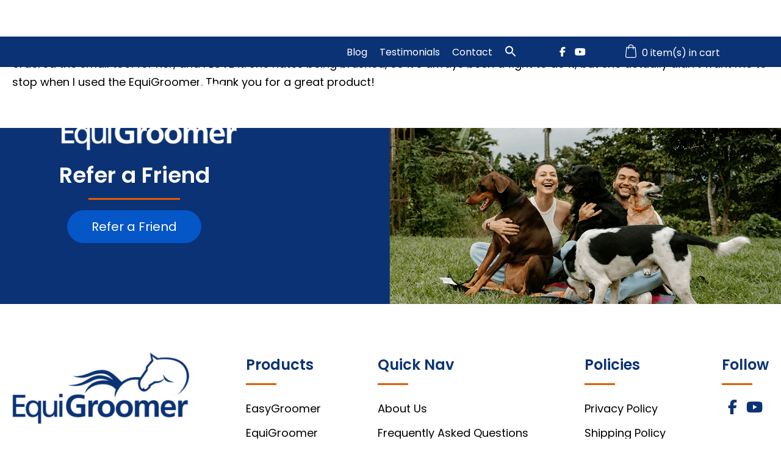

--- FILE ---
content_type: text/html; charset=UTF-8
request_url: https://equigroomer.com/testimonial/alisia-wilburn/
body_size: 12974
content:
<!doctype html>
<html lang="en-US">
<head>
	<meta charset="UTF-8">
	<meta name="viewport" content="width=device-width, initial-scale=1">
	<link rel="profile" href="https://gmpg.org/xfn/11">

	<link rel="preconnect" href="https://fonts.googleapis.com">
	<link rel="preconnect" href="https://fonts.gstatic.com" crossorigin>
	<link href="https://fonts.googleapis.com/css2?family=Poppins:ital,wght@0,100;0,200;0,300;0,400;0,500;0,600;0,700;0,800;0,900;1,100;1,200;1,300;1,400;1,500;1,600;1,700;1,800;1,900&display=swap" rel="stylesheet">
<!-- 
	<link rel="stylesheet" href="https://cdnjs.cloudflare.com/ajax/libs/slick-carousel/1.8.1/slick.min.css" integrity="sha512-yHknP1/AwR+yx26cB1y0cjvQUMvEa2PFzt1c9LlS4pRQ5NOTZFWbhBig+X9G9eYW/8m0/4OXNx8pxJ6z57x0dw==" crossorigin="anonymous" referrerpolicy="no-referrer" /> -->
	<link rel="stylesheet" href="https://cdnjs.cloudflare.com/ajax/libs/font-awesome/6.1.1/css/all.min.css" integrity="sha512-KfkfwYDsLkIlwQp6LFnl8zNdLGxu9YAA1QvwINks4PhcElQSvqcyVLLD9aMhXd13uQjoXtEKNosOWaZqXgel0g==" crossorigin="anonymous" referrerpolicy="no-referrer" />
<!-- 	<link rel="stylesheet" href="https://cdnjs.cloudflare.com/ajax/libs/lity/2.4.1/lity.css" integrity="sha512-NDcw4w5Uk5nra1mdgmYYbghnm2azNRbxeI63fd3Zw72aYzFYdBGgODILLl1tHZezbC8Kep/Ep/civILr5nd1Qw==" crossorigin="anonymous" referrerpolicy="no-referrer" /> -->

	<meta name='robots' content='index, follow, max-image-preview:large, max-snippet:-1, max-video-preview:-1' />
<!-- This site has installed PayPal for WooCommerce v4.6.3 - https://www.angelleye.com/product/woocommerce-paypal-plugin/ -->

	<!-- This site is optimized with the Yoast SEO plugin v26.6 - https://yoast.com/wordpress/plugins/seo/ -->
	<title>Alisia Wilburn - EquiGroomer Horse and Pet Tools</title>
	<link rel="canonical" href="https://equigroomer.com/testimonial/alisia-wilburn/" />
	<meta property="og:locale" content="en_US" />
	<meta property="og:type" content="article" />
	<meta property="og:title" content="Alisia Wilburn - EquiGroomer Horse and Pet Tools" />
	<meta property="og:url" content="https://equigroomer.com/testimonial/alisia-wilburn/" />
	<meta property="og:site_name" content="EquiGroomer Horse and Pet Tools" />
	<meta name="twitter:card" content="summary_large_image" />
	<script type="application/ld+json" class="yoast-schema-graph">{"@context":"https://schema.org","@graph":[{"@type":"WebPage","@id":"https://equigroomer.com/testimonial/alisia-wilburn/","url":"https://equigroomer.com/testimonial/alisia-wilburn/","name":"Alisia Wilburn - EquiGroomer Horse and Pet Tools","isPartOf":{"@id":"https://equigroomer.com/#website"},"datePublished":"2024-03-26T17:14:57+00:00","breadcrumb":{"@id":"https://equigroomer.com/testimonial/alisia-wilburn/#breadcrumb"},"inLanguage":"en-US","potentialAction":[{"@type":"ReadAction","target":["https://equigroomer.com/testimonial/alisia-wilburn/"]}]},{"@type":"BreadcrumbList","@id":"https://equigroomer.com/testimonial/alisia-wilburn/#breadcrumb","itemListElement":[{"@type":"ListItem","position":1,"name":"Home","item":"https://equigroomer.com/"},{"@type":"ListItem","position":2,"name":"Alisia Wilburn"}]},{"@type":"WebSite","@id":"https://equigroomer.com/#website","url":"https://equigroomer.com/","name":"EquiGroomer Horse and Pet Tools","description":"","publisher":{"@id":"https://equigroomer.com/#organization"},"potentialAction":[{"@type":"SearchAction","target":{"@type":"EntryPoint","urlTemplate":"https://equigroomer.com/?s={search_term_string}"},"query-input":{"@type":"PropertyValueSpecification","valueRequired":true,"valueName":"search_term_string"}}],"inLanguage":"en-US"},{"@type":"Organization","@id":"https://equigroomer.com/#organization","name":"EquiGroomer Horse and Pet Tools","url":"https://equigroomer.com/","logo":{"@type":"ImageObject","inLanguage":"en-US","@id":"https://equigroomer.com/#/schema/logo/image/","url":"https://equigroomer.com/wp-content/uploads/2024/02/header-logo.png","contentUrl":"https://equigroomer.com/wp-content/uploads/2024/02/header-logo.png","width":291,"height":117,"caption":"EquiGroomer Horse and Pet Tools"},"image":{"@id":"https://equigroomer.com/#/schema/logo/image/"}}]}</script>
	<!-- / Yoast SEO plugin. -->


<link rel='dns-prefetch' href='//www.googletagmanager.com' />
<link rel='dns-prefetch' href='//fonts.googleapis.com' />
<link rel="alternate" type="application/rss+xml" title="EquiGroomer Horse and Pet Tools &raquo; Feed" href="https://equigroomer.com/feed/" />
<link rel="alternate" type="application/rss+xml" title="EquiGroomer Horse and Pet Tools &raquo; Comments Feed" href="https://equigroomer.com/comments/feed/" />
<link rel="alternate" title="oEmbed (JSON)" type="application/json+oembed" href="https://equigroomer.com/wp-json/oembed/1.0/embed?url=https%3A%2F%2Fequigroomer.com%2Ftestimonial%2Falisia-wilburn%2F" />
<link rel="alternate" title="oEmbed (XML)" type="text/xml+oembed" href="https://equigroomer.com/wp-json/oembed/1.0/embed?url=https%3A%2F%2Fequigroomer.com%2Ftestimonial%2Falisia-wilburn%2F&#038;format=xml" />
<style id='wp-img-auto-sizes-contain-inline-css'>
img:is([sizes=auto i],[sizes^="auto," i]){contain-intrinsic-size:3000px 1500px}
/*# sourceURL=wp-img-auto-sizes-contain-inline-css */
</style>
<style id='wp-emoji-styles-inline-css'>

	img.wp-smiley, img.emoji {
		display: inline !important;
		border: none !important;
		box-shadow: none !important;
		height: 1em !important;
		width: 1em !important;
		margin: 0 0.07em !important;
		vertical-align: -0.1em !important;
		background: none !important;
		padding: 0 !important;
	}
/*# sourceURL=wp-emoji-styles-inline-css */
</style>
<style id='wp-block-library-inline-css'>
:root{--wp-block-synced-color:#7a00df;--wp-block-synced-color--rgb:122,0,223;--wp-bound-block-color:var(--wp-block-synced-color);--wp-editor-canvas-background:#ddd;--wp-admin-theme-color:#007cba;--wp-admin-theme-color--rgb:0,124,186;--wp-admin-theme-color-darker-10:#006ba1;--wp-admin-theme-color-darker-10--rgb:0,107,160.5;--wp-admin-theme-color-darker-20:#005a87;--wp-admin-theme-color-darker-20--rgb:0,90,135;--wp-admin-border-width-focus:2px}@media (min-resolution:192dpi){:root{--wp-admin-border-width-focus:1.5px}}.wp-element-button{cursor:pointer}:root .has-very-light-gray-background-color{background-color:#eee}:root .has-very-dark-gray-background-color{background-color:#313131}:root .has-very-light-gray-color{color:#eee}:root .has-very-dark-gray-color{color:#313131}:root .has-vivid-green-cyan-to-vivid-cyan-blue-gradient-background{background:linear-gradient(135deg,#00d084,#0693e3)}:root .has-purple-crush-gradient-background{background:linear-gradient(135deg,#34e2e4,#4721fb 50%,#ab1dfe)}:root .has-hazy-dawn-gradient-background{background:linear-gradient(135deg,#faaca8,#dad0ec)}:root .has-subdued-olive-gradient-background{background:linear-gradient(135deg,#fafae1,#67a671)}:root .has-atomic-cream-gradient-background{background:linear-gradient(135deg,#fdd79a,#004a59)}:root .has-nightshade-gradient-background{background:linear-gradient(135deg,#330968,#31cdcf)}:root .has-midnight-gradient-background{background:linear-gradient(135deg,#020381,#2874fc)}:root{--wp--preset--font-size--normal:16px;--wp--preset--font-size--huge:42px}.has-regular-font-size{font-size:1em}.has-larger-font-size{font-size:2.625em}.has-normal-font-size{font-size:var(--wp--preset--font-size--normal)}.has-huge-font-size{font-size:var(--wp--preset--font-size--huge)}.has-text-align-center{text-align:center}.has-text-align-left{text-align:left}.has-text-align-right{text-align:right}.has-fit-text{white-space:nowrap!important}#end-resizable-editor-section{display:none}.aligncenter{clear:both}.items-justified-left{justify-content:flex-start}.items-justified-center{justify-content:center}.items-justified-right{justify-content:flex-end}.items-justified-space-between{justify-content:space-between}.screen-reader-text{border:0;clip-path:inset(50%);height:1px;margin:-1px;overflow:hidden;padding:0;position:absolute;width:1px;word-wrap:normal!important}.screen-reader-text:focus{background-color:#ddd;clip-path:none;color:#444;display:block;font-size:1em;height:auto;left:5px;line-height:normal;padding:15px 23px 14px;text-decoration:none;top:5px;width:auto;z-index:100000}html :where(.has-border-color){border-style:solid}html :where([style*=border-top-color]){border-top-style:solid}html :where([style*=border-right-color]){border-right-style:solid}html :where([style*=border-bottom-color]){border-bottom-style:solid}html :where([style*=border-left-color]){border-left-style:solid}html :where([style*=border-width]){border-style:solid}html :where([style*=border-top-width]){border-top-style:solid}html :where([style*=border-right-width]){border-right-style:solid}html :where([style*=border-bottom-width]){border-bottom-style:solid}html :where([style*=border-left-width]){border-left-style:solid}html :where(img[class*=wp-image-]){height:auto;max-width:100%}:where(figure){margin:0 0 1em}html :where(.is-position-sticky){--wp-admin--admin-bar--position-offset:var(--wp-admin--admin-bar--height,0px)}@media screen and (max-width:600px){html :where(.is-position-sticky){--wp-admin--admin-bar--position-offset:0px}}

/*# sourceURL=wp-block-library-inline-css */
</style><link rel='stylesheet' id='wc-blocks-style-css' href='https://equigroomer.com/wp-content/plugins/woocommerce/assets/client/blocks/wc-blocks.css?ver=wc-10.3.5' media='all' />
<style id='global-styles-inline-css'>
:root{--wp--preset--aspect-ratio--square: 1;--wp--preset--aspect-ratio--4-3: 4/3;--wp--preset--aspect-ratio--3-4: 3/4;--wp--preset--aspect-ratio--3-2: 3/2;--wp--preset--aspect-ratio--2-3: 2/3;--wp--preset--aspect-ratio--16-9: 16/9;--wp--preset--aspect-ratio--9-16: 9/16;--wp--preset--color--black: #000000;--wp--preset--color--cyan-bluish-gray: #abb8c3;--wp--preset--color--white: #ffffff;--wp--preset--color--pale-pink: #f78da7;--wp--preset--color--vivid-red: #cf2e2e;--wp--preset--color--luminous-vivid-orange: #ff6900;--wp--preset--color--luminous-vivid-amber: #fcb900;--wp--preset--color--light-green-cyan: #7bdcb5;--wp--preset--color--vivid-green-cyan: #00d084;--wp--preset--color--pale-cyan-blue: #8ed1fc;--wp--preset--color--vivid-cyan-blue: #0693e3;--wp--preset--color--vivid-purple: #9b51e0;--wp--preset--gradient--vivid-cyan-blue-to-vivid-purple: linear-gradient(135deg,rgb(6,147,227) 0%,rgb(155,81,224) 100%);--wp--preset--gradient--light-green-cyan-to-vivid-green-cyan: linear-gradient(135deg,rgb(122,220,180) 0%,rgb(0,208,130) 100%);--wp--preset--gradient--luminous-vivid-amber-to-luminous-vivid-orange: linear-gradient(135deg,rgb(252,185,0) 0%,rgb(255,105,0) 100%);--wp--preset--gradient--luminous-vivid-orange-to-vivid-red: linear-gradient(135deg,rgb(255,105,0) 0%,rgb(207,46,46) 100%);--wp--preset--gradient--very-light-gray-to-cyan-bluish-gray: linear-gradient(135deg,rgb(238,238,238) 0%,rgb(169,184,195) 100%);--wp--preset--gradient--cool-to-warm-spectrum: linear-gradient(135deg,rgb(74,234,220) 0%,rgb(151,120,209) 20%,rgb(207,42,186) 40%,rgb(238,44,130) 60%,rgb(251,105,98) 80%,rgb(254,248,76) 100%);--wp--preset--gradient--blush-light-purple: linear-gradient(135deg,rgb(255,206,236) 0%,rgb(152,150,240) 100%);--wp--preset--gradient--blush-bordeaux: linear-gradient(135deg,rgb(254,205,165) 0%,rgb(254,45,45) 50%,rgb(107,0,62) 100%);--wp--preset--gradient--luminous-dusk: linear-gradient(135deg,rgb(255,203,112) 0%,rgb(199,81,192) 50%,rgb(65,88,208) 100%);--wp--preset--gradient--pale-ocean: linear-gradient(135deg,rgb(255,245,203) 0%,rgb(182,227,212) 50%,rgb(51,167,181) 100%);--wp--preset--gradient--electric-grass: linear-gradient(135deg,rgb(202,248,128) 0%,rgb(113,206,126) 100%);--wp--preset--gradient--midnight: linear-gradient(135deg,rgb(2,3,129) 0%,rgb(40,116,252) 100%);--wp--preset--font-size--small: 13px;--wp--preset--font-size--medium: 20px;--wp--preset--font-size--large: 36px;--wp--preset--font-size--x-large: 42px;--wp--preset--spacing--20: 0.44rem;--wp--preset--spacing--30: 0.67rem;--wp--preset--spacing--40: 1rem;--wp--preset--spacing--50: 1.5rem;--wp--preset--spacing--60: 2.25rem;--wp--preset--spacing--70: 3.38rem;--wp--preset--spacing--80: 5.06rem;--wp--preset--shadow--natural: 6px 6px 9px rgba(0, 0, 0, 0.2);--wp--preset--shadow--deep: 12px 12px 50px rgba(0, 0, 0, 0.4);--wp--preset--shadow--sharp: 6px 6px 0px rgba(0, 0, 0, 0.2);--wp--preset--shadow--outlined: 6px 6px 0px -3px rgb(255, 255, 255), 6px 6px rgb(0, 0, 0);--wp--preset--shadow--crisp: 6px 6px 0px rgb(0, 0, 0);}:where(.is-layout-flex){gap: 0.5em;}:where(.is-layout-grid){gap: 0.5em;}body .is-layout-flex{display: flex;}.is-layout-flex{flex-wrap: wrap;align-items: center;}.is-layout-flex > :is(*, div){margin: 0;}body .is-layout-grid{display: grid;}.is-layout-grid > :is(*, div){margin: 0;}:where(.wp-block-columns.is-layout-flex){gap: 2em;}:where(.wp-block-columns.is-layout-grid){gap: 2em;}:where(.wp-block-post-template.is-layout-flex){gap: 1.25em;}:where(.wp-block-post-template.is-layout-grid){gap: 1.25em;}.has-black-color{color: var(--wp--preset--color--black) !important;}.has-cyan-bluish-gray-color{color: var(--wp--preset--color--cyan-bluish-gray) !important;}.has-white-color{color: var(--wp--preset--color--white) !important;}.has-pale-pink-color{color: var(--wp--preset--color--pale-pink) !important;}.has-vivid-red-color{color: var(--wp--preset--color--vivid-red) !important;}.has-luminous-vivid-orange-color{color: var(--wp--preset--color--luminous-vivid-orange) !important;}.has-luminous-vivid-amber-color{color: var(--wp--preset--color--luminous-vivid-amber) !important;}.has-light-green-cyan-color{color: var(--wp--preset--color--light-green-cyan) !important;}.has-vivid-green-cyan-color{color: var(--wp--preset--color--vivid-green-cyan) !important;}.has-pale-cyan-blue-color{color: var(--wp--preset--color--pale-cyan-blue) !important;}.has-vivid-cyan-blue-color{color: var(--wp--preset--color--vivid-cyan-blue) !important;}.has-vivid-purple-color{color: var(--wp--preset--color--vivid-purple) !important;}.has-black-background-color{background-color: var(--wp--preset--color--black) !important;}.has-cyan-bluish-gray-background-color{background-color: var(--wp--preset--color--cyan-bluish-gray) !important;}.has-white-background-color{background-color: var(--wp--preset--color--white) !important;}.has-pale-pink-background-color{background-color: var(--wp--preset--color--pale-pink) !important;}.has-vivid-red-background-color{background-color: var(--wp--preset--color--vivid-red) !important;}.has-luminous-vivid-orange-background-color{background-color: var(--wp--preset--color--luminous-vivid-orange) !important;}.has-luminous-vivid-amber-background-color{background-color: var(--wp--preset--color--luminous-vivid-amber) !important;}.has-light-green-cyan-background-color{background-color: var(--wp--preset--color--light-green-cyan) !important;}.has-vivid-green-cyan-background-color{background-color: var(--wp--preset--color--vivid-green-cyan) !important;}.has-pale-cyan-blue-background-color{background-color: var(--wp--preset--color--pale-cyan-blue) !important;}.has-vivid-cyan-blue-background-color{background-color: var(--wp--preset--color--vivid-cyan-blue) !important;}.has-vivid-purple-background-color{background-color: var(--wp--preset--color--vivid-purple) !important;}.has-black-border-color{border-color: var(--wp--preset--color--black) !important;}.has-cyan-bluish-gray-border-color{border-color: var(--wp--preset--color--cyan-bluish-gray) !important;}.has-white-border-color{border-color: var(--wp--preset--color--white) !important;}.has-pale-pink-border-color{border-color: var(--wp--preset--color--pale-pink) !important;}.has-vivid-red-border-color{border-color: var(--wp--preset--color--vivid-red) !important;}.has-luminous-vivid-orange-border-color{border-color: var(--wp--preset--color--luminous-vivid-orange) !important;}.has-luminous-vivid-amber-border-color{border-color: var(--wp--preset--color--luminous-vivid-amber) !important;}.has-light-green-cyan-border-color{border-color: var(--wp--preset--color--light-green-cyan) !important;}.has-vivid-green-cyan-border-color{border-color: var(--wp--preset--color--vivid-green-cyan) !important;}.has-pale-cyan-blue-border-color{border-color: var(--wp--preset--color--pale-cyan-blue) !important;}.has-vivid-cyan-blue-border-color{border-color: var(--wp--preset--color--vivid-cyan-blue) !important;}.has-vivid-purple-border-color{border-color: var(--wp--preset--color--vivid-purple) !important;}.has-vivid-cyan-blue-to-vivid-purple-gradient-background{background: var(--wp--preset--gradient--vivid-cyan-blue-to-vivid-purple) !important;}.has-light-green-cyan-to-vivid-green-cyan-gradient-background{background: var(--wp--preset--gradient--light-green-cyan-to-vivid-green-cyan) !important;}.has-luminous-vivid-amber-to-luminous-vivid-orange-gradient-background{background: var(--wp--preset--gradient--luminous-vivid-amber-to-luminous-vivid-orange) !important;}.has-luminous-vivid-orange-to-vivid-red-gradient-background{background: var(--wp--preset--gradient--luminous-vivid-orange-to-vivid-red) !important;}.has-very-light-gray-to-cyan-bluish-gray-gradient-background{background: var(--wp--preset--gradient--very-light-gray-to-cyan-bluish-gray) !important;}.has-cool-to-warm-spectrum-gradient-background{background: var(--wp--preset--gradient--cool-to-warm-spectrum) !important;}.has-blush-light-purple-gradient-background{background: var(--wp--preset--gradient--blush-light-purple) !important;}.has-blush-bordeaux-gradient-background{background: var(--wp--preset--gradient--blush-bordeaux) !important;}.has-luminous-dusk-gradient-background{background: var(--wp--preset--gradient--luminous-dusk) !important;}.has-pale-ocean-gradient-background{background: var(--wp--preset--gradient--pale-ocean) !important;}.has-electric-grass-gradient-background{background: var(--wp--preset--gradient--electric-grass) !important;}.has-midnight-gradient-background{background: var(--wp--preset--gradient--midnight) !important;}.has-small-font-size{font-size: var(--wp--preset--font-size--small) !important;}.has-medium-font-size{font-size: var(--wp--preset--font-size--medium) !important;}.has-large-font-size{font-size: var(--wp--preset--font-size--large) !important;}.has-x-large-font-size{font-size: var(--wp--preset--font-size--x-large) !important;}
/*# sourceURL=global-styles-inline-css */
</style>

<style id='classic-theme-styles-inline-css'>
/*! This file is auto-generated */
.wp-block-button__link{color:#fff;background-color:#32373c;border-radius:9999px;box-shadow:none;text-decoration:none;padding:calc(.667em + 2px) calc(1.333em + 2px);font-size:1.125em}.wp-block-file__button{background:#32373c;color:#fff;text-decoration:none}
/*# sourceURL=/wp-includes/css/classic-themes.min.css */
</style>
<link rel='stylesheet' id='wp-components-css' href='https://equigroomer.com/wp-includes/css/dist/components/style.min.css?ver=6.9' media='all' />
<link rel='stylesheet' id='wp-preferences-css' href='https://equigroomer.com/wp-includes/css/dist/preferences/style.min.css?ver=6.9' media='all' />
<link rel='stylesheet' id='wp-block-editor-css' href='https://equigroomer.com/wp-includes/css/dist/block-editor/style.min.css?ver=6.9' media='all' />
<link rel='stylesheet' id='popup-maker-block-library-style-css' href='https://equigroomer.com/wp-content/plugins/popup-maker/dist/packages/block-library-style.css?ver=dbea705cfafe089d65f1' media='all' />
<link rel='stylesheet' id='woocommerce-layout-css' href='https://equigroomer.com/wp-content/plugins/woocommerce/assets/css/woocommerce-layout.css?ver=10.3.5' media='all' />
<link rel='stylesheet' id='woocommerce-smallscreen-css' href='https://equigroomer.com/wp-content/plugins/woocommerce/assets/css/woocommerce-smallscreen.css?ver=10.3.5' media='only screen and (max-width: 768px)' />
<link rel='stylesheet' id='woocommerce-general-css' href='https://equigroomer.com/wp-content/plugins/woocommerce/assets/css/woocommerce.css?ver=10.3.5' media='all' />
<style id='woocommerce-inline-inline-css'>
.woocommerce form .form-row .required { visibility: visible; }
/*# sourceURL=woocommerce-inline-inline-css */
</style>
<link rel='stylesheet' id='gens-raf-modern-css' href='https://equigroomer.com/wp-content/plugins/wpgens-refer-a-friend-premium/assets/css/gens-raf-modern.css?ver=4.2.0' media='all' />
<link rel='stylesheet' id='ivory-search-styles-css' href='https://equigroomer.com/wp-content/plugins/add-search-to-menu/public/css/ivory-search.min.css?ver=5.5.13' media='all' />
<link rel='stylesheet' id='swatches-and-photos-css' href='https://equigroomer.com/wp-content/plugins/woocommerce-variation-swatches-and-photos/assets/css/swatches-and-photos.css?ver=3.0.6' media='all' />
<link rel='stylesheet' id='brands-styles-css' href='https://equigroomer.com/wp-content/plugins/woocommerce/assets/css/brands.css?ver=10.3.5' media='all' />
<link rel='stylesheet' id='equigroomer-style-css' href='https://equigroomer.com/wp-content/themes/equigroomer/style.css?ver=1.0.0' media='all' />
<link rel='stylesheet' id='mm-compiled-options-mobmenu-css' href='https://equigroomer.com/wp-content/uploads/dynamic-mobmenu.css?ver=2.8.8-492' media='all' />
<link rel='stylesheet' id='mm-google-webfont-poppins-css' href='//fonts.googleapis.com/css?family=Poppins%3Ainherit%2C400&#038;subset=latin%2Clatin-ext&#038;ver=6.9' media='all' />
<link rel='stylesheet' id='cssmobmenu-icons-css' href='https://equigroomer.com/wp-content/plugins/mobile-menu/includes/css/mobmenu-icons.css?ver=6.9' media='all' />
<link rel='stylesheet' id='cssmobmenu-css' href='https://equigroomer.com/wp-content/plugins/mobile-menu/includes/css/mobmenu.css?ver=2.8.8' media='all' />
<script id="qubely_local_script-js-extra">
var qubely_urls = {"plugin":"https://equigroomer.com/wp-content/plugins/qubely/","ajax":"https://equigroomer.com/wp-admin/admin-ajax.php","nonce":"615fc00eb8","actual_url":"equigroomer.com"};
//# sourceURL=qubely_local_script-js-extra
</script>
<script src="https://equigroomer.com/wp-includes/js/jquery/jquery.min.js?ver=3.7.1" id="jquery-core-js"></script>
<script src="https://equigroomer.com/wp-includes/js/jquery/jquery-migrate.min.js?ver=3.4.1" id="jquery-migrate-js"></script>
<script id="qubely_container_width-js-extra">
var qubely_container_width = {"sm":"540","md":"720","lg":"960","xl":"1140"};
//# sourceURL=qubely_container_width-js-extra
</script>
<script src="https://equigroomer.com/wp-content/plugins/woocommerce/assets/js/jquery-blockui/jquery.blockUI.min.js?ver=2.7.0-wc.10.3.5" id="wc-jquery-blockui-js" defer data-wp-strategy="defer"></script>
<script id="wc-add-to-cart-js-extra">
var wc_add_to_cart_params = {"ajax_url":"/wp-admin/admin-ajax.php","wc_ajax_url":"/?wc-ajax=%%endpoint%%","i18n_view_cart":"View cart","cart_url":"https://equigroomer.com/cart/","is_cart":"","cart_redirect_after_add":"yes"};
//# sourceURL=wc-add-to-cart-js-extra
</script>
<script src="https://equigroomer.com/wp-content/plugins/woocommerce/assets/js/frontend/add-to-cart.min.js?ver=10.3.5" id="wc-add-to-cart-js" defer data-wp-strategy="defer"></script>
<script src="https://equigroomer.com/wp-content/plugins/woocommerce/assets/js/js-cookie/js.cookie.min.js?ver=2.1.4-wc.10.3.5" id="wc-js-cookie-js" defer data-wp-strategy="defer"></script>
<script id="woocommerce-js-extra">
var woocommerce_params = {"ajax_url":"/wp-admin/admin-ajax.php","wc_ajax_url":"/?wc-ajax=%%endpoint%%","i18n_password_show":"Show password","i18n_password_hide":"Hide password"};
//# sourceURL=woocommerce-js-extra
</script>
<script src="https://equigroomer.com/wp-content/plugins/woocommerce/assets/js/frontend/woocommerce.min.js?ver=10.3.5" id="woocommerce-js" defer data-wp-strategy="defer"></script>
<script id="gens-raf-js-js-extra">
var gens_raf = {"cookieTime":"7","ajax_url":"https://equigroomer.com/wp-admin/admin-ajax.php","success_msg":"Invitation has been sent!","modal":"","modal_delay":""};
//# sourceURL=gens-raf-js-js-extra
</script>
<script src="https://equigroomer.com/wp-content/plugins/wpgens-refer-a-friend-premium/assets/js/gens-raf-public.js?ver=4.2.0" id="gens-raf-js-js"></script>

<!-- Google tag (gtag.js) snippet added by Site Kit -->
<!-- Google Analytics snippet added by Site Kit -->
<script src="https://www.googletagmanager.com/gtag/js?id=GT-KT9XM8Z" id="google_gtagjs-js" async></script>
<script id="google_gtagjs-js-after">
window.dataLayer = window.dataLayer || [];function gtag(){dataLayer.push(arguments);}
gtag("set","linker",{"domains":["equigroomer.com"]});
gtag("js", new Date());
gtag("set", "developer_id.dZTNiMT", true);
gtag("config", "GT-KT9XM8Z");
//# sourceURL=google_gtagjs-js-after
</script>
<script src="https://equigroomer.com/wp-content/plugins/mobile-menu/includes/js/mobmenu.js?ver=2.8.8" id="mobmenujs-js"></script>
<link rel="https://api.w.org/" href="https://equigroomer.com/wp-json/" /><link rel="EditURI" type="application/rsd+xml" title="RSD" href="https://equigroomer.com/xmlrpc.php?rsd" />
<meta name="generator" content="WordPress 6.9" />
<meta name="generator" content="WooCommerce 10.3.5" />
<link rel='shortlink' href='https://equigroomer.com/?p=239' />
<meta name="generator" content="Site Kit by Google 1.168.0" />	<noscript><style>.woocommerce-product-gallery{ opacity: 1 !important; }</style></noscript>
	<meta name="generator" content="Powered by Slider Revolution 6.5.8 - responsive, Mobile-Friendly Slider Plugin for WordPress with comfortable drag and drop interface." />
<link rel="icon" href="https://equigroomer.com/wp-content/uploads/2024/02/favicon.png" sizes="32x32" />
<link rel="icon" href="https://equigroomer.com/wp-content/uploads/2024/02/favicon.png" sizes="192x192" />
<link rel="apple-touch-icon" href="https://equigroomer.com/wp-content/uploads/2024/02/favicon.png" />
<meta name="msapplication-TileImage" content="https://equigroomer.com/wp-content/uploads/2024/02/favicon.png" />
<script type="text/javascript">function setREVStartSize(e){
			//window.requestAnimationFrame(function() {				 
				window.RSIW = window.RSIW===undefined ? window.innerWidth : window.RSIW;	
				window.RSIH = window.RSIH===undefined ? window.innerHeight : window.RSIH;	
				try {								
					var pw = document.getElementById(e.c).parentNode.offsetWidth,
						newh;
					pw = pw===0 || isNaN(pw) ? window.RSIW : pw;
					e.tabw = e.tabw===undefined ? 0 : parseInt(e.tabw);
					e.thumbw = e.thumbw===undefined ? 0 : parseInt(e.thumbw);
					e.tabh = e.tabh===undefined ? 0 : parseInt(e.tabh);
					e.thumbh = e.thumbh===undefined ? 0 : parseInt(e.thumbh);
					e.tabhide = e.tabhide===undefined ? 0 : parseInt(e.tabhide);
					e.thumbhide = e.thumbhide===undefined ? 0 : parseInt(e.thumbhide);
					e.mh = e.mh===undefined || e.mh=="" || e.mh==="auto" ? 0 : parseInt(e.mh,0);		
					if(e.layout==="fullscreen" || e.l==="fullscreen") 						
						newh = Math.max(e.mh,window.RSIH);					
					else{					
						e.gw = Array.isArray(e.gw) ? e.gw : [e.gw];
						for (var i in e.rl) if (e.gw[i]===undefined || e.gw[i]===0) e.gw[i] = e.gw[i-1];					
						e.gh = e.el===undefined || e.el==="" || (Array.isArray(e.el) && e.el.length==0)? e.gh : e.el;
						e.gh = Array.isArray(e.gh) ? e.gh : [e.gh];
						for (var i in e.rl) if (e.gh[i]===undefined || e.gh[i]===0) e.gh[i] = e.gh[i-1];
											
						var nl = new Array(e.rl.length),
							ix = 0,						
							sl;					
						e.tabw = e.tabhide>=pw ? 0 : e.tabw;
						e.thumbw = e.thumbhide>=pw ? 0 : e.thumbw;
						e.tabh = e.tabhide>=pw ? 0 : e.tabh;
						e.thumbh = e.thumbhide>=pw ? 0 : e.thumbh;					
						for (var i in e.rl) nl[i] = e.rl[i]<window.RSIW ? 0 : e.rl[i];
						sl = nl[0];									
						for (var i in nl) if (sl>nl[i] && nl[i]>0) { sl = nl[i]; ix=i;}															
						var m = pw>(e.gw[ix]+e.tabw+e.thumbw) ? 1 : (pw-(e.tabw+e.thumbw)) / (e.gw[ix]);					
						newh =  (e.gh[ix] * m) + (e.tabh + e.thumbh);
					}
					var el = document.getElementById(e.c);
					if (el!==null && el) el.style.height = newh+"px";					
					el = document.getElementById(e.c+"_wrapper");
					if (el!==null && el) {
						el.style.height = newh+"px";
						el.style.display = "block";
					}
				} catch(e){
					console.log("Failure at Presize of Slider:" + e)
				}					   
			//});
		  };</script>
<style type="text/css"></style>		<style id="wp-custom-css">
			.category1 .desc,
.section4 .desc{
    height: 90px;
}
.category1 .product-content img,
.section4 .product-content img{
    height: 300px;
}
a {
    text-decoration: none;
}
.woocommerce-Reviews { display: block !important; }
h2.wb_cptb_title {
    display: none;
}
a.woocommerce-review-link {
    pointer-events: none;
}		</style>
		<style type="text/css" media="screen">.is-menu path.search-icon-path { fill: #ffffff;}body .popup-search-close:after, body .search-close:after { border-color: #ffffff;}body .popup-search-close:before, body .search-close:before { border-color: #ffffff;}</style>			<style type="text/css">
					.is-form-id-70 .is-search-submit:focus,
			.is-form-id-70 .is-search-submit:hover,
			.is-form-id-70 .is-search-submit,
            .is-form-id-70 .is-search-icon {
			color: #ffffff !important;            background-color: #0b3275 !important;            border-color: #0b3275 !important;			}
                        	.is-form-id-70 .is-search-submit path {
					fill: #ffffff !important;            	}
            			</style>
		<link rel='stylesheet' id='wc-stripe-blocks-checkout-style-css' href='https://equigroomer.com/wp-content/plugins/woocommerce-gateway-stripe/build/upe-blocks.css?ver=1e1661bb3db973deba05' media='all' />
<link rel='stylesheet' id='rs-plugin-settings-css' href='https://equigroomer.com/wp-content/plugins/revslider/public/assets/css/rs6.css?ver=6.5.8' media='all' />
<style id='rs-plugin-settings-inline-css'>
#rs-demo-id {}
/*# sourceURL=rs-plugin-settings-inline-css */
</style>
<link rel='stylesheet' id='acffa_font-awesome-css' href='https://use.fontawesome.com/releases/v6.5.1/css/all.css?ver=6.5.1' media='all' />
</head>

<body class="wp-singular wpm-testimonial-template-default single single-wpm-testimonial postid-239 wp-custom-logo wp-theme-equigroomer theme-equigroomer qubely qubely-frontend woocommerce-no-js equigroomer no-sidebar mob-menu-slideout-over" id="body">
<div id="page" class="site">
	<header  class="site-header">
		<div class="main-menu" id="masthead">
			<div class="top-header">
				<div class="wide-container">
					<div class="top-header-wrapper">
						<div class="top-header-links">
							<nav id="top-navigation" class="top-navigation">
								<div class="menu-top-menu-container"><ul id="top-menu" class="menu"><li id="menu-item-75" class="menu-item menu-item-type-post_type menu-item-object-page menu-item-75"><a href="https://equigroomer.com/blogs-grooming-shedding-brush-tool-dogs-cats-horses-ponies/">Blog</a></li>
<li id="menu-item-76" class="menu-item menu-item-type-post_type menu-item-object-page menu-item-76"><a href="https://equigroomer.com/testimonials/">Testimonials</a></li>
<li id="menu-item-77" class="menu-item menu-item-type-post_type menu-item-object-page menu-item-77"><a href="https://equigroomer.com/contact/">Contact</a></li>
<li class=" astm-search-menu is-menu popup menu-item"><a href="#" role="button" aria-label="Search Icon Link"><svg width="20" height="20" class="search-icon" role="img" viewBox="2 9 20 5" focusable="false" aria-label="Search">
						<path class="search-icon-path" d="M15.5 14h-.79l-.28-.27C15.41 12.59 16 11.11 16 9.5 16 5.91 13.09 3 9.5 3S3 5.91 3 9.5 5.91 16 9.5 16c1.61 0 3.09-.59 4.23-1.57l.27.28v.79l5 4.99L20.49 19l-4.99-5zm-6 0C7.01 14 5 11.99 5 9.5S7.01 5 9.5 5 14 7.01 14 9.5 11.99 14 9.5 14z"></path></svg></a></li></ul></div>							</nav>
						</div>
						<div class="social">
															<div class="social-item">
									<a href="https://www.facebook.com/equigroomer" target="_blank" >
										<i class="fa-classic fa-brands fa-facebook-f" aria-hidden="true"></i>									</a>
								</div>
															<div class="social-item">
									<a href="https://www.youtube.com/@equigroomer" target="_blank" >
										<i class="fa-classic fa-brands fa-youtube" aria-hidden="true"></i>									</a>
								</div>
													</div>
						<div class="cart-icon">
							<a href="https://equigroomer.com/cart">
								<img src="https://equigroomer.com/wp-content/uploads/2024/02/cart-icon.png">
								0 item(s) in cart
							</a>
						</div>
					</div>
				</div>
			</div>

			<div class="main-header">
				<div class="wide-container">
					<div class="row">
						<div class="left">
							<a href="https://equigroomer.com">
								<img src="https://equigroomer.com/wp-content/uploads/2024/02/header-logo.png" alt="">	
							</a>

						</div>
						<div class="right">
							<nav id="site-navigation" class="main-navigation">

								<div class="menu-main-header-container"><ul id="primary-menu" class="menu"><li id="menu-item-51" class="menu-item menu-item-type-taxonomy menu-item-object-product_cat menu-item-51"><a href="https://equigroomer.com/product-category/easygroomer/">EasyGroomer</a></li>
<li id="menu-item-52" class="menu-item menu-item-type-taxonomy menu-item-object-product_cat menu-item-52"><a href="https://equigroomer.com/product-category/equigroomer-for-horses/">EquiGroomer</a></li>
<li id="menu-item-53" class="menu-item menu-item-type-taxonomy menu-item-object-product_cat menu-item-53"><a href="https://equigroomer.com/product-category/waterwisk/">WaterWisk</a></li>
<li id="menu-item-54" class="menu-item menu-item-type-post_type menu-item-object-page menu-item-54"><a href="https://equigroomer.com/demo-videos/">Videos</a></li>
<li id="menu-item-43375" class="menu-item menu-item-type-post_type menu-item-object-page menu-item-43375"><a href="https://equigroomer.com/frequently-asked-questions/">FAQs</a></li>
<li id="menu-item-55" class="menu-item menu-item-type-post_type menu-item-object-page menu-item-55"><a href="https://equigroomer.com/development-of-the-equigroomer/">About</a></li>
</ul></div>							</nav>
						</div>
					</div>
				</div>
			</div>
		</div>
	</header><!-- #masthead -->

	
	<main id="primary" class="site-main">
		<div class="container">
			<div class="page-content">
				
<article id="post-239" class="post-239 wpm-testimonial type-wpm-testimonial status-publish hentry wpm-testimonial-category-easygroomer">
	<header class="entry-header">
			</header><!-- .entry-header -->

	
	<div class="entry-content">
		<p>I saw a video on Facebook and read the reviews that it worked for dogs too. I have a Black and Tan coonhound that sheds like crazy. I ordered the small tool for her, and I LOVE it. She hates being brushed, so it’s always been a fight to do it, but she actually didn’t want me to stop when I used the EquiGroomer. Thank you for a great product!</p>
	</div><!-- .entry-content -->

	<footer class="entry-footer">
			</footer><!-- .entry-footer -->
</article><!-- #post-239 -->
			</div>
		</div>	
	</main><!-- #main -->

<section class="reseller" style="background-image: url('https://equigroomer.com/wp-content/uploads/2024/12/refer-a-friend-background.png');">
	<div class="container">
		<div class="row">
			<div class="column-wrapper left">
				<div class="reseller-text">
					<h2>Refer a Friend</h2>
					<span class="text-und"></span>
					<div class="content">
											</div>
					<a class="def-btn main-btn" href="https://equigroomer.com/refer-a-friend/">
						Refer a Friend					</a>
				</div>
			</div>
<!-- 			<div class="column-wrapper right">
				<img src="">
			</div> -->
		</div>
	</div>
</section>

<footer id="colophon" class="site-footer">
	<div class="container">
		<div class="main-footer">
			<div class="row">
				<div class="col-1 foot-col">
					<a href="https://equigroomer.com">
						<img src="https://equigroomer.com/wp-content/uploads/2024/02/footer-logo.png" alt="">	
					</a>
				</div>

				<div class="col-2 foot-col">
					<div class="title">
						Products
						<span class="text-und"></span>
						<nav id="footer-navigation" class="footer-navigation">
							<div class="menu-products-menu-container"><ul id="footer-menu" class="menu"><li id="menu-item-173" class="menu-item menu-item-type-taxonomy menu-item-object-product_cat menu-item-173"><a href="https://equigroomer.com/product-category/easygroomer/">EasyGroomer</a></li>
<li id="menu-item-174" class="menu-item menu-item-type-taxonomy menu-item-object-product_cat menu-item-174"><a href="https://equigroomer.com/product-category/equigroomer-for-horses/">EquiGroomer</a></li>
<li id="menu-item-175" class="menu-item menu-item-type-taxonomy menu-item-object-product_cat menu-item-175"><a href="https://equigroomer.com/product-category/waterwisk/">WaterWisk</a></li>
</ul></div>						</nav>
					</div>
				</div>

				<div class="col-3 foot-col">
					<div class="title">
						Quick Nav
						<span class="text-und"></span>
						<nav id="footer-navigation" class="footer-navigation">
							<div class="menu-quick-nav-container"><ul id="footer-menu" class="menu"><li id="menu-item-177" class="menu-item menu-item-type-post_type menu-item-object-page menu-item-177"><a href="https://equigroomer.com/development-of-the-equigroomer/">About Us</a></li>
<li id="menu-item-43376" class="menu-item menu-item-type-post_type menu-item-object-page menu-item-43376"><a href="https://equigroomer.com/frequently-asked-questions/">Frequently Asked Questions</a></li>
<li id="menu-item-178" class="menu-item menu-item-type-post_type menu-item-object-page menu-item-178"><a href="https://equigroomer.com/demo-videos/">Demo Videos</a></li>
<li id="menu-item-179" class="menu-item menu-item-type-post_type menu-item-object-page menu-item-179"><a href="https://equigroomer.com/testimonials/">Testimonials</a></li>
<li id="menu-item-180" class="menu-item menu-item-type-post_type menu-item-object-page menu-item-180"><a href="https://equigroomer.com/blogs-grooming-shedding-brush-tool-dogs-cats-horses-ponies/">Blog</a></li>
<li id="menu-item-182" class="menu-item menu-item-type-post_type menu-item-object-page menu-item-182"><a href="https://equigroomer.com/contact/">Contact</a></li>
</ul></div>						</nav>
					</div>
				</div>

				<div class="col-4 foot-col">
					<div class="title">
						Policies
						<span class="text-und"></span>
						<nav id="footer-navigation" class="footer-navigation">
							<div class="menu-policies-menu-container"><ul id="footer-menu" class="menu"><li id="menu-item-183" class="menu-item menu-item-type-post_type menu-item-object-page menu-item-privacy-policy menu-item-183"><a rel="privacy-policy" href="https://equigroomer.com/privacy-policy/">Privacy Policy</a></li>
<li id="menu-item-184" class="menu-item menu-item-type-post_type menu-item-object-page menu-item-184"><a href="https://equigroomer.com/shipping-policy/">Shipping Policy</a></li>
<li id="menu-item-185" class="menu-item menu-item-type-post_type menu-item-object-page menu-item-185"><a href="https://equigroomer.com/return-policy/">Return Policy</a></li>
</ul></div>						</nav>
					</div>
				</div>

				<div class="col-5 foot-col">
					<div class="title">
						Follow
						<span class="text-und"></span>
						<div class="social">
															<div class="social-item">
									<a href="https://www.facebook.com/equigroomer" target="_blank" >
										<i class="fa-classic fa-brands fa-facebook-f" aria-hidden="true"></i>									</a>
								</div>
															<div class="social-item">
									<a href="https://www.youtube.com/@equigroomer" target="_blank" >
										<i class="fa-classic fa-brands fa-youtube" aria-hidden="true"></i>									</a>
								</div>
													</div>
					</div>
					<div class="footer-links">
						
					</div>
				</div>
			</div>
		</div>
	</div>
		<div class="copy">
			<ul>
				<li>© 2026 EquiGroomer LLC  </li>
				<li><span> | </span></li>
				<li>All Rights Reserved  </li>
				<li><span> | </span></li>
				<li>Website by Hosting CT</li>
			</ul>
		</div>
</footer>
	<button onclick="topFunction()" id="back-to-top" class="show" ><i class="fa fa-arrow-up" aria-hidden="true"></i></button>


		<script type="text/javascript">
			window.RS_MODULES = window.RS_MODULES || {};
			window.RS_MODULES.modules = window.RS_MODULES.modules || {};
			window.RS_MODULES.waiting = window.RS_MODULES.waiting || [];
			window.RS_MODULES.defered = true;
			window.RS_MODULES.moduleWaiting = window.RS_MODULES.moduleWaiting || {};
			window.RS_MODULES.type = 'compiled';
		</script>
		<script type="speculationrules">
{"prefetch":[{"source":"document","where":{"and":[{"href_matches":"/*"},{"not":{"href_matches":["/wp-*.php","/wp-admin/*","/wp-content/uploads/*","/wp-content/*","/wp-content/plugins/*","/wp-content/themes/equigroomer/*","/*\\?(.+)"]}},{"not":{"selector_matches":"a[rel~=\"nofollow\"]"}},{"not":{"selector_matches":".no-prefetch, .no-prefetch a"}}]},"eagerness":"conservative"}]}
</script>
<div class="mobmenu-overlay"></div><div class="mob-menu-header-holder mobmenu"  data-menu-display="mob-menu-slideout-over" data-autoclose-submenus="1" data-open-icon="down-open" data-close-icon="up-open"><div  class="mobmenul-container"><a href="#" class="mobmenu-left-bt mobmenu-trigger-action" data-panel-target="mobmenu-left-panel" aria-label="Left Menu Button"><i class="mob-icon-menu mob-menu-icon"></i><i class="mob-icon-cancel-1 mob-cancel-button"></i></a></div><div class="mob-menu-logo-holder"><a href="https://equigroomer.com" class="headertext"><img class="mob-standard-logo" height="60"  src="https://equigroomer.com/wp-content/uploads/2024/02/header-logo.png"  alt="The EquiGroomer Logo in White"><img class="mob-retina-logo" src="https://equigroomer.com/wp-content/uploads/2024/02/header-logo.png"  alt="Logo Header Menu"></a></div><div class="mobmenur-container"></div></div>
		<div class="mobmenu-left-alignment mobmenu-panel mobmenu-left-panel  ">
		<a href="#" class="mobmenu-left-bt" aria-label="Left Menu Button"><i class="mob-icon-cancel-1 mob-cancel-button"></i></a>

		<div class="mobmenu-content">
		<div class="menu-mobile-menu-container"><ul id="mobmenuleft" class="wp-mobile-menu" role="menubar" aria-label="Main navigation for mobile devices"><li role="none"  class="menu-item menu-item-type-taxonomy menu-item-object-product_cat menu-item-82"><a href="https://equigroomer.com/product-category/easygroomer/" role="menuitem" class="">EasyGroomer</a></li><li role="none"  class="menu-item menu-item-type-taxonomy menu-item-object-product_cat menu-item-83"><a href="https://equigroomer.com/product-category/equigroomer-for-horses/" role="menuitem" class="">EquiGroomer</a></li><li role="none"  class="menu-item menu-item-type-taxonomy menu-item-object-product_cat menu-item-84"><a href="https://equigroomer.com/product-category/waterwisk/" role="menuitem" class="">WaterWisk</a></li><li role="none"  class="menu-item menu-item-type-post_type menu-item-object-page menu-item-85"><a href="https://equigroomer.com/demo-videos/" role="menuitem" class="">Demo Videos</a></li><li role="none"  class="menu-item menu-item-type-post_type menu-item-object-page menu-item-86"><a href="https://equigroomer.com/development-of-the-equigroomer/" role="menuitem" class="">About Us</a></li><li role="none"  class="menu-item menu-item-type-post_type menu-item-object-page menu-item-88"><a href="https://equigroomer.com/blogs-grooming-shedding-brush-tool-dogs-cats-horses-ponies/" role="menuitem" class="">Blog</a></li><li role="none"  class="menu-item menu-item-type-post_type menu-item-object-page menu-item-89"><a href="https://equigroomer.com/testimonials/" role="menuitem" class="">Testimonials</a></li><li role="none"  class="menu-item menu-item-type-post_type menu-item-object-page menu-item-90"><a href="https://equigroomer.com/contact/" role="menuitem" class="">Contact</a></li></ul></div>
		</div><div class="mob-menu-left-bg-holder"></div></div>

		<div id="is-popup-wrapper" style="display:none"><div class="popup-search-close"></div><div class="is-popup-search-form"><form  class="is-search-form is-form-style is-form-style-1 is-form-id-70 " action="https://equigroomer.com/" method="get" role="search" ><label for="is-search-input-70"><span class="is-screen-reader-text">Search for:</span><input  type="search" id="is-search-input-70" name="s" value="" class="is-search-input" placeholder="Search here..." autocomplete=off /></label><input type="submit" value="Search" class="is-search-submit" /><input type="hidden" name="post_type" value="product" /></form></div></div>	<script>
		(function () {
			var c = document.body.className;
			c = c.replace(/woocommerce-no-js/, 'woocommerce-js');
			document.body.className = c;
		})();
	</script>
	<script src="https://equigroomer.com/wp-content/plugins/qubely/assets/js/common-script.min.js?ver=1.8.8" id="qubely-block-common-js"></script>
<script src="https://equigroomer.com/wp-content/plugins/qubely/assets/js/interaction.min.js?ver=1.8.8" id="qubely-interaction-js"></script>
<script src="https://equigroomer.com/wp-content/plugins/revslider/public/assets/js/rbtools.min.js?ver=6.5.8" defer id="tp-tools-js"></script>
<script src="https://equigroomer.com/wp-content/plugins/revslider/public/assets/js/rs6.min.js?ver=6.5.8" defer id="revmin-js"></script>
<script id="swatches-and-photos-js-extra">
var wc_swatches_params = {"ajax_url":"https://equigroomer.com/wp-admin/admin-ajax.php"};
//# sourceURL=swatches-and-photos-js-extra
</script>
<script src="https://equigroomer.com/wp-content/plugins/woocommerce-variation-swatches-and-photos/assets/js/swatches-and-photos.js?ver=3.0.6" id="swatches-and-photos-js"></script>
<script src="https://equigroomer.com/wp-content/themes/equigroomer/js/navigation.js?ver=1.0.0" id="equigroomer-navigation-js"></script>
<script src="https://equigroomer.com/wp-content/plugins/woocommerce/assets/js/sourcebuster/sourcebuster.min.js?ver=10.3.5" id="sourcebuster-js-js"></script>
<script id="wc-order-attribution-js-extra">
var wc_order_attribution = {"params":{"lifetime":1.0000000000000000818030539140313095458623138256371021270751953125e-5,"session":30,"base64":false,"ajaxurl":"https://equigroomer.com/wp-admin/admin-ajax.php","prefix":"wc_order_attribution_","allowTracking":true},"fields":{"source_type":"current.typ","referrer":"current_add.rf","utm_campaign":"current.cmp","utm_source":"current.src","utm_medium":"current.mdm","utm_content":"current.cnt","utm_id":"current.id","utm_term":"current.trm","utm_source_platform":"current.plt","utm_creative_format":"current.fmt","utm_marketing_tactic":"current.tct","session_entry":"current_add.ep","session_start_time":"current_add.fd","session_pages":"session.pgs","session_count":"udata.vst","user_agent":"udata.uag"}};
//# sourceURL=wc-order-attribution-js-extra
</script>
<script src="https://equigroomer.com/wp-content/plugins/woocommerce/assets/js/frontend/order-attribution.min.js?ver=10.3.5" id="wc-order-attribution-js"></script>
<script id="ivory-search-scripts-js-extra">
var IvorySearchVars = {"is_analytics_enabled":"1"};
//# sourceURL=ivory-search-scripts-js-extra
</script>
<script src="https://equigroomer.com/wp-content/plugins/add-search-to-menu/public/js/ivory-search.min.js?ver=5.5.13" id="ivory-search-scripts-js"></script>
<script id="wp-emoji-settings" type="application/json">
{"baseUrl":"https://s.w.org/images/core/emoji/17.0.2/72x72/","ext":".png","svgUrl":"https://s.w.org/images/core/emoji/17.0.2/svg/","svgExt":".svg","source":{"concatemoji":"https://equigroomer.com/wp-includes/js/wp-emoji-release.min.js?ver=6.9"}}
</script>
<script type="module">
/*! This file is auto-generated */
const a=JSON.parse(document.getElementById("wp-emoji-settings").textContent),o=(window._wpemojiSettings=a,"wpEmojiSettingsSupports"),s=["flag","emoji"];function i(e){try{var t={supportTests:e,timestamp:(new Date).valueOf()};sessionStorage.setItem(o,JSON.stringify(t))}catch(e){}}function c(e,t,n){e.clearRect(0,0,e.canvas.width,e.canvas.height),e.fillText(t,0,0);t=new Uint32Array(e.getImageData(0,0,e.canvas.width,e.canvas.height).data);e.clearRect(0,0,e.canvas.width,e.canvas.height),e.fillText(n,0,0);const a=new Uint32Array(e.getImageData(0,0,e.canvas.width,e.canvas.height).data);return t.every((e,t)=>e===a[t])}function p(e,t){e.clearRect(0,0,e.canvas.width,e.canvas.height),e.fillText(t,0,0);var n=e.getImageData(16,16,1,1);for(let e=0;e<n.data.length;e++)if(0!==n.data[e])return!1;return!0}function u(e,t,n,a){switch(t){case"flag":return n(e,"\ud83c\udff3\ufe0f\u200d\u26a7\ufe0f","\ud83c\udff3\ufe0f\u200b\u26a7\ufe0f")?!1:!n(e,"\ud83c\udde8\ud83c\uddf6","\ud83c\udde8\u200b\ud83c\uddf6")&&!n(e,"\ud83c\udff4\udb40\udc67\udb40\udc62\udb40\udc65\udb40\udc6e\udb40\udc67\udb40\udc7f","\ud83c\udff4\u200b\udb40\udc67\u200b\udb40\udc62\u200b\udb40\udc65\u200b\udb40\udc6e\u200b\udb40\udc67\u200b\udb40\udc7f");case"emoji":return!a(e,"\ud83e\u1fac8")}return!1}function f(e,t,n,a){let r;const o=(r="undefined"!=typeof WorkerGlobalScope&&self instanceof WorkerGlobalScope?new OffscreenCanvas(300,150):document.createElement("canvas")).getContext("2d",{willReadFrequently:!0}),s=(o.textBaseline="top",o.font="600 32px Arial",{});return e.forEach(e=>{s[e]=t(o,e,n,a)}),s}function r(e){var t=document.createElement("script");t.src=e,t.defer=!0,document.head.appendChild(t)}a.supports={everything:!0,everythingExceptFlag:!0},new Promise(t=>{let n=function(){try{var e=JSON.parse(sessionStorage.getItem(o));if("object"==typeof e&&"number"==typeof e.timestamp&&(new Date).valueOf()<e.timestamp+604800&&"object"==typeof e.supportTests)return e.supportTests}catch(e){}return null}();if(!n){if("undefined"!=typeof Worker&&"undefined"!=typeof OffscreenCanvas&&"undefined"!=typeof URL&&URL.createObjectURL&&"undefined"!=typeof Blob)try{var e="postMessage("+f.toString()+"("+[JSON.stringify(s),u.toString(),c.toString(),p.toString()].join(",")+"));",a=new Blob([e],{type:"text/javascript"});const r=new Worker(URL.createObjectURL(a),{name:"wpTestEmojiSupports"});return void(r.onmessage=e=>{i(n=e.data),r.terminate(),t(n)})}catch(e){}i(n=f(s,u,c,p))}t(n)}).then(e=>{for(const n in e)a.supports[n]=e[n],a.supports.everything=a.supports.everything&&a.supports[n],"flag"!==n&&(a.supports.everythingExceptFlag=a.supports.everythingExceptFlag&&a.supports[n]);var t;a.supports.everythingExceptFlag=a.supports.everythingExceptFlag&&!a.supports.flag,a.supports.everything||((t=a.source||{}).concatemoji?r(t.concatemoji):t.wpemoji&&t.twemoji&&(r(t.twemoji),r(t.wpemoji)))});
//# sourceURL=https://equigroomer.com/wp-includes/js/wp-emoji-loader.min.js
</script>

</body>

<!-- <script src="https://cdnjs.cloudflare.com/ajax/libs/jquery/3.6.0/jquery.min.js" integrity="sha512-894YE6QWD5I59HgZOGReFYm4dnWc1Qt5NtvYSaNcOP+u1T9qYdvdihz0PPSiiqn/+/3e7Jo4EaG7TubfWGUrMQ==" crossorigin="anonymous" referrerpolicy="no-referrer"></script>
<script src="https://cdnjs.cloudflare.com/ajax/libs/slick-carousel/1.8.1/slick.min.js" integrity="sha512-XtmMtDEcNz2j7ekrtHvOVR4iwwaD6o/FUJe6+Zq+HgcCsk3kj4uSQQR8weQ2QVj1o0Pk6PwYLohm206ZzNfubg==" crossorigin="anonymous" referrerpolicy="no-referrer"></script>
<script src="https://cdnjs.cloudflare.com/ajax/libs/lity/2.4.1/lity.min.js" integrity="sha512-UU0D/t+4/SgJpOeBYkY+lG16MaNF8aqmermRIz8dlmQhOlBnw6iQrnt4Ijty513WB3w+q4JO75IX03lDj6qQNA==" crossorigin="anonymous" referrerpolicy="no-referrer"></script> -->
<script>
if (jQuery('#back-to-top').length) {
		var scrollTrigger = 100, // px
			backToTop = function () {
				var scrollTop = jQuery(window).scrollTop();
				if (scrollTop > scrollTrigger) {
					jQuery('#back-to-top').addClass('show');
				} else {
					jQuery('#back-to-top').removeClass('show');
				}
			};
		backToTop();
		jQuery(window).on('scroll', function () {
			backToTop();
		});
		jQuery('#back-to-top').on('click', function (e) {
			e.preventDefault();
			jQuery('html,body').animate({
				scrollTop: 0
			}, 100);
		});
	}

window.onscroll = function() {myFunction()};

var header = document.getElementById("masthead");
var body = document.getElementById("body");
var sticky = header.offsetTop;

function myFunction() {
        if (window.pageYOffset > sticky) {
            header.classList.add("sticky");
            body.classList.add("has-sticky");
        } else {
            header.classList.remove("sticky");
            body.classList.remove("has-sticky");
        }
    }
</script>

	

</body>
</html>


--- FILE ---
content_type: text/css
request_url: https://equigroomer.com/wp-content/themes/equigroomer/style.css?ver=1.0.0
body_size: 11660
content:
/*!
Theme Name: Equigroomer
Author: Anonymous
Description: Custom theme for Equigroomer

*/

/*--------------------------------------------------------------
>>> TABLE OF CONTENTS:
----------------------------------------------------------------
# Generic
	- Normalize
	- Box sizing
# Base
	- Typography
	- Elements
	- Links
	- Forms
## Layouts
# Components
	- Navigation
	- Posts and pages
	- Comments
	- Widgets
	- Media
	- Captions
	- Galleries
# plugins
	- Jetpack infinite scroll
# Utilities
	- Accessibility
	- Alignments

--------------------------------------------------------------*/

/*--------------------------------------------------------------
# Generic
--------------------------------------------------------------*/

/* Normalize
--------------------------------------------- */

/*! normalize.css v8.0.1 | MIT License | github.com/necolas/normalize.css */

/* Document
	 ========================================================================== */

/**
 * 1. Correct the line height in all browsers.
 * 2. Prevent adjustments of font size after orientation changes in iOS.
 */
 html {
	line-height: 1.15;
	-webkit-text-size-adjust: 100%;
}

/* Sections
	 ========================================================================== */
/**
 * Remove the margin in all browsers.
 */
body {
	margin: 0;
	font-family: 'Poppins', sans-serif;
	font-size: 18px;
	line-height: normal;
	color:#000
}

/**
 * Render the `main` element consistently in IE.
 */
main {
	display: block;
}

/**
 * Correct the font size and margin on `h1` elements within `section` and
 * `article` contexts in Chrome, Firefox, and Safari.
 */

/* Grouping content
	 ========================================================================== */

/**
 * 1. Add the correct box sizing in Firefox.
 * 2. Show the overflow in Edge and IE.
 */
hr {
	box-sizing: content-box;
	height: 0;
	overflow: visible;
}

/**
 * 1. Correct the inheritance and scaling of font size in all browsers.
 * 2. Correct the odd `em` font sizing in all browsers.
 */
pre {
	font-family: monospace, monospace;
	font-size: 1em;
}
.pagination-rest {
    width: 100%;
    display: flex;
}
/* Text-level semantics
	 ========================================================================== */

/**
 * Remove the gray background on active links in IE 10.
 */
a {
	background-color: transparent;
}

/**
 * 1. Remove the bottom border in Chrome 57-
 * 2. Add the correct text decoration in Chrome, Edge, IE, Opera, and Safari.
 */
abbr[title] {
	border-bottom: none;
	text-decoration: underline;
	text-decoration: underline dotted;
}

/**
 * Add the correct font weight in Chrome, Edge, and Safari.
 */
b,
strong {
	font-weight: bolder;
}

/**
 * 1. Correct the inheritance and scaling of font size in all browsers.
 * 2. Correct the odd `em` font sizing in all browsers.
 */
code,
kbd,
samp {
	font-family: monospace, monospace;
	font-size: 1em;
}
.rest-content-wrapper {
    min-height: 89px;
}
/**
 * Add the correct font size in all browsers.
 */
small {
	font-size: 80%;
}

/**
 * Prevent `sub` and `sup` elements from affecting the line height in
 * all browsers.
 */
sub,
sup {
	font-size: 68%;
	line-height: 0;
	position: relative;
	vertical-align: baseline;
}

sub {
	bottom: -0.25em;
}

sup {
	top: -0.6em;
}

/* Embedded content
	 ========================================================================== */

/**
 * Remove the border on images inside links in IE 10.
 */
img {
	border-style: none;
}

/* Forms
	 ========================================================================== */

/**
 * 1. Change the font styles in all browsers.
 * 2. Remove the margin in Firefox and Safari.
 */
button,
input,
optgroup,
select,
textarea {
	font-family: inherit;
	font-size: 100%;
	line-height: 1.7;
	margin: 0;
}

/**
 * Show the overflow in IE.
 * 1. Show the overflow in Edge.
 */
button,
input {
	overflow: visible;
}

/**
 * Remove the inheritance of text transform in Edge, Firefox, and IE.
 * 1. Remove the inheritance of text transform in Firefox.
 */
button,
select {
	text-transform: none;
}

/**
 * Correct the inability to style clickable types in iOS and Safari.
 */
button,
[type="button"],
[type="reset"],
[type="submit"] {
	-webkit-appearance: button;
}

/**
 * Remove the inner border and padding in Firefox.
 */
button::-moz-focus-inner,
[type="button"]::-moz-focus-inner,
[type="reset"]::-moz-focus-inner,
[type="submit"]::-moz-focus-inner {
	border-style: none;
	padding: 0;
}
dspan.page-numbers.current {
    width: 25px;
    height: 25px;
    background: #da4643;
    display: flex;
    align-items: center;
    justify-content: center;
    color: #fff;
    margin-right: 10px;
}
da.page-numbers {
    width: 25px;
    height: 25px;
    background: #0B3275;
    display: flex;
    align-items: center;
    justify-content: center;
    color: #000;
    margin-right: 10px;
}
da.next.page-numbers,da.prev.page-numbers {
    width: 100px;
    height: 27px;
    margin-top: -1px;
    border-radius: 5px;
}
/**
 * Restore the focus styles unset by the previous rule.
 */
button:-moz-focusring,
[type="button"]:-moz-focusring,
[type="reset"]:-moz-focusring,
[type="submit"]:-moz-focusring {
	outline: 1px dotted ButtonText;
}

/**
 * Correct the padding in Firefox.
 */
fieldset {
	padding: 0.35em 0.75em 0.625em;
}

/**
 * 1. Correct the text wrapping in Edge and IE.
 * 2. Correct the color inheritance from `fieldset` elements in IE.
 * 3. Remove the padding so developers are not caught out when they zero out
 *		`fieldset` elements in all browsers.
 */
legend {
	box-sizing: border-box;
	color: inherit;
	display: table;
	max-width: 100%;
	padding: 0;
	white-space: normal;
}

/**
 * Add the correct vertical alignment in Chrome, Firefox, and Opera.
 */
progress {
	vertical-align: baseline;
}

/**
 * Remove the default vertical scrollbar in IE 10+.
 */
textarea {
	overflow: auto;
}
.label-spacer {
    height: 40px;
}
/**
 * 1. Add the correct box sizing in IE 10.
 * 2. Remove the padding in IE 10.
 */
[type="checkbox"],
[type="radio"] {
	box-sizing: border-box;
	padding: 0;
}

/**
 * Correct the cursor style of increment and decrement buttons in Chrome.
 */
[type="number"]::-webkit-inner-spin-button,
[type="number"]::-webkit-outer-spin-button {
	height: auto;
}

/**
 * 1. Correct the odd appearance in Chrome and Safari.
 * 2. Correct the outline style in Safari.
 */
[type="search"] {
	-webkit-appearance: textfield;
	outline-offset: -2px;
}

/**
 * Remove the inner padding in Chrome and Safari on macOS.
 */
[type="search"]::-webkit-search-decoration {
	-webkit-appearance: none;
}

/**
 * 1. Correct the inability to style clickable types in iOS and Safari.
 * 2. Change font properties to `inherit` in Safari.
 */
::-webkit-file-upload-button {
	-webkit-appearance: button;
	font: inherit;
}

/* Interactive
	 ========================================================================== */

/*
 * Add the correct display in Edge, IE 10+, and Firefox.
 */
details {
	display: block;
}

/*
 * Add the correct display in all browsers.
 */
summary {
	display: list-item;
}

/* Misc
	 ========================================================================== */

/**
 * Add the correct display in IE 10+.
 */
template {
	display: none;
}

/**
 * Add the correct display in IE 10.
 */
[hidden] {
	display: none;
}

/* Box sizing
--------------------------------------------- */

/* Inherit box-sizing to more easily change it's value on a component level.
@link http://css-tricks.com/inheriting-box-sizing-probably-slightly-better-best-practice/ */
*,
*::before,
*::after {
	box-sizing: inherit;
}

html {
	box-sizing: border-box;
}

/*--------------------------------------------------------------
# Base
--------------------------------------------------------------*/

/* Typography
--------------------------------------------- */
body,
button,
input,
select,
optgroup,
textarea {
	color: #000;
	font-size: 18px;
	line-height: 1.7;
	font-weight: 400;
	font-family: 'Poppins', sans-serif;
}


h1,
h2,
h3,
h4,
h5,
h6 {
	line-height: normal;
	margin:0;
	font-weight: 600;
	font-family: 'Poppins', sans-serif;
}
h1 {
	font-size: 56px;
}
h2{
	font-size: 36px;
}
h3{
	font-size: 24px;
}
h4{
	font-size: 20px;
}
h5{
	font-size: 18px;
}
h6{
	font-size: 17px;
}
p {
	line-height: 1.7;
	font-family: 'Poppins', sans-serif;
}
.title-underline {
    height: 2px;
    width: 100px;
    background: #007716;
    display: block;
    margin-left: auto;
	margin-right:auto
}
dfn,
cite,
em,
i {
	font-style: italic;
}

blockquote {
	margin: 0 1.5em;
}

address {
	margin: 0 0 1.5em;
}

pre {
	background: #eee;
	font-family: "Courier 10 Pitch", courier, monospace;
	line-height: 1.6;
	margin-bottom: 1.6em;
	max-width: 100%;
	overflow: auto;
	padding: 1.6em;
}

code,
kbd,
tt,
var {
	font-family: monaco, consolas, "Andale Mono", "DejaVu Sans Mono", monospace;
}

abbr,
acronym {
	border-bottom: 1px dotted #666;
	cursor: help;
}

mark,
ins {
	background: transparent;
	text-decoration: none;
}

big {
	font-size: 125%;
}

/* Elements
--------------------------------------------- */
body {
	background: #fff;
}

hr {
	background-color: #ccc;
	border: 0;
	height: 1px;
	margin-bottom: 1.5em;
}

ul,
ol {
	margin: 0 0 1.5em 3em;
}

ul {
	list-style: disc;
}

ol {
	list-style: decimal;
}

li > ul,
li > ol {
	margin-bottom: 0;
	margin-left: 1.5em;
}

dt {
	font-weight: 700;
}

dd {
	margin: 0 1.5em 1.5em;
}

/* Make sure embeds and iframes fit their containers. */
embed,
iframe,
object {
	max-width: 100%;
}

img {
	height: auto;
	max-width: 100%;
}

figure {
	margin: 1em 0;
}

table {
	margin: 0 0 1.5em;
	width: 100%;
}

/* Links
--------------------------------------------- */
a {
	color: #0B3275;
	text-decoration: underline;
	transition: 0.3s;
}

a:visited {
	color: #0B3275;
}

a:hover,
a:focus,
a:active {
	color: #E35C00;
}

a:focus {
	outline: 0;
}

a:hover,
a:active {
	outline: 0;
}

/* Forms
--------------------------------------------- */
button,
input[type="button"],
input[type="reset"],
input[type="submit"] {
	border: 1px solid;
	border-color: #ccc #ccc #bbb;
	border-radius: 3px;
	background: #e6e6e6;
	color: rgba(0, 0, 0, 0.8);
	line-height: 1;
	padding: 0.6em 1em 0.4em;
}

button:hover,
input[type="button"]:hover,
input[type="reset"]:hover,
input[type="submit"]:hover {
	border-color: #ccc #bbb #aaa;
}

button:active,
button:focus,
input[type="button"]:active,
input[type="button"]:focus,
input[type="reset"]:active,
input[type="reset"]:focus,
input[type="submit"]:active,
input[type="submit"]:focus {
	border-color: #aaa #bbb #bbb;
}

input[type="text"],
input[type="email"],
input[type="url"],
input[type="password"],
input[type="search"],
input[type="number"],
input[type="tel"],
input[type="range"],
input[type="date"],
input[type="month"],
input[type="week"],
input[type="time"],
input[type="datetime"],
input[type="datetime-local"],
input[type="color"],
textarea {
	color: #666;
	border: 1px solid #ccc;
	border-radius: 3px;
	padding: 3px;
}

input[type="text"]:focus,
input[type="email"]:focus,
input[type="url"]:focus,
input[type="password"]:focus,
input[type="search"]:focus,
input[type="number"]:focus,
input[type="tel"]:focus,
input[type="range"]:focus,
input[type="date"]:focus,
input[type="month"]:focus,
input[type="week"]:focus,
input[type="time"]:focus,
input[type="datetime"]:focus,
input[type="datetime-local"]:focus,
input[type="color"]:focus,
textarea:focus {
	color: #111;
}

select {
	border: 1px solid #ccc;
}

textarea {
	width: 100%;
}

/*--------------------------------------------------------------
# Layouts
--------------------------------------------------------------*/

/*--------------------------------------------------------------
# Components
--------------------------------------------------------------*/

/* Navigation
--------------------------------------------- */
.main-navigation {
	display: block;
	width: 100%;
}

.main-navigation ul {
	
	list-style: none;
	margin: 0;
	padding-left: 0;
}

.main-navigation ul ul {
	box-shadow: 0 3px 3px rgba(0, 0, 0, 0.2);
	float: left;
	position: absolute;
	top: 100%;
	left: -999em;
	z-index: 99999;
}

.main-navigation ul ul ul {
	left: -999em;
	top: 0;
}

.main-navigation ul ul li:hover > ul,
.main-navigation ul ul li.focus > ul {
	display: block;
	left: auto;
}

.main-navigation ul ul a {
	width: 230px !important;
}

.main-navigation ul li:hover > ul,
.main-navigation ul li.focus > ul {
	left: auto;
}

.main-navigation li {
	position: relative;
}

.main-navigation a {
	display: block;
	text-decoration: none;
}

/* Small menu. */
.menu-toggle,
.main-navigation.toggled ul {
	display: block;
}
.menu-main-menu-container {
    width: 100%;
}
@media screen and (min-width: 37.5em) {

	.menu-toggle {
		display: none;
	}

	.main-navigation ul {
		display: flex;
		justify-content: space-around;
	}
}

.site-main .comment-navigation,
.site-main
.posts-navigation,
.site-main
.post-navigation {
	margin: 0 0 1.5em;
}

.comment-navigation .nav-links,
.posts-navigation .nav-links,
.post-navigation .nav-links {
	display: flex;
}

.comment-navigation .nav-previous,
.posts-navigation .nav-previous,
.post-navigation .nav-previous {
	flex: 1 0 50%;
}

.comment-navigation .nav-next,
.posts-navigation .nav-next,
.post-navigation .nav-next {
	text-align: end;
	flex: 1 0 50%;
}

/* Posts and pages
--------------------------------------------- */
.sticky {
	display: block;
}


.updated:not(.published) {
	display: none;
}

.page-content,
.entry-content,
.entry-summary {
	margin: 1.5em 0 0;
}

.page-links {
	clear: both;
	margin: 0 0 1.5em;
}


/* Comments
--------------------------------------------- */
.comment-content a {
	word-wrap: break-word;
}

.bypostauthor {
	display: block;
}

/* Widgets
--------------------------------------------- */
.widget {
	margin: 0 0 1.5em;
}

.widget select {
	max-width: 100%;
}

/* Media
--------------------------------------------- */
.page-content .wp-smiley,
.entry-content .wp-smiley,
.comment-content .wp-smiley {
	border: none;
	margin-bottom: 0;
	margin-top: 0;
	padding: 0;
}

/* Make sure logo link wraps around logo image. */
.custom-logo-link {
	display: inline-block;
}

/* Captions
--------------------------------------------- */
.wp-caption {
	margin-bottom: 1.5em;
	max-width: 100%;
}

.wp-caption img[class*="wp-image-"] {
	display: block;
	margin-left: auto;
	margin-right: auto;
}

.wp-caption .wp-caption-text {
	margin: 0.8075em 0;
}

.wp-caption-text {
	text-align: center;
}

/* Galleries
--------------------------------------------- */
.gallery {
	margin-bottom: 1.5em;
	display: grid;
	grid-gap: 1.5em;
}

.gallery-item {
	display: inline-block;
	text-align: center;
	width: 100%;
}

.gallery-columns-2 {
	grid-template-columns: repeat(2, 1fr);
}

.gallery-columns-3 {
	grid-template-columns: repeat(3, 1fr);
}

.gallery-columns-4 {
	grid-template-columns: repeat(4, 1fr);
}

.gallery-columns-5 {
	grid-template-columns: repeat(5, 1fr);
}

.gallery-columns-6 {
	grid-template-columns: repeat(6, 1fr);
}

.gallery-columns-7 {
	grid-template-columns: repeat(7, 1fr);
}

.gallery-columns-8 {
	grid-template-columns: repeat(8, 1fr);
}

.gallery-columns-9 {
	grid-template-columns: repeat(9, 1fr);
}

.gallery-caption {
	display: block;
}

/*--------------------------------------------------------------
# Plugins
--------------------------------------------------------------*/

/* Jetpack infinite scroll
--------------------------------------------- */

/* Hide the Posts Navigation and the Footer when Infinite Scroll is in use. */
.infinite-scroll .posts-navigation,
.infinite-scroll.neverending .site-footer {
	display: none;
}

/* Re-display the Theme Footer when Infinite Scroll has reached its end. */
.infinity-end.neverending .site-footer {
	display: block;
}

/*--------------------------------------------------------------
# Utilities
--------------------------------------------------------------*/

/* Accessibility
--------------------------------------------- */

/* Text meant only for screen readers. */
.screen-reader-text {
	border: 0;
	clip: rect(1px, 1px, 1px, 1px);
	clip-path: inset(50%);
	height: 1px;
	margin: -1px;
	overflow: hidden;
	padding: 0;
	position: absolute !important;
	width: 1px;
	word-wrap: normal !important;
}

.screen-reader-text:focus {
	background-color: #f1f1f1;
	border-radius: 3px;
	box-shadow: 0 0 2px 2px rgba(0, 0, 0, 0.6);
	clip: auto !important;
	clip-path: none;
	color: #21759b;
	display: block;
	font-size: 0.875rem;
	font-weight: 700;
	height: auto;
	left: 5px;
	line-height: normal;
	padding: 15px 23px 14px;
	text-decoration: none;
	top: 5px;
	width: auto;
	z-index: 100000;
}

/* Do not show the outline on the skip link target. */
#primary[tabindex="-1"]:focus {
	outline: 0;
}

/* Alignments
--------------------------------------------- */
.alignleft {

	/*rtl:ignore*/
	float: left;

	/*rtl:ignore*/
	margin-right: 1.5em;
	margin-bottom: 1.5em;
}

.alignright {

	/*rtl:ignore*/
	float: right;

	/*rtl:ignore*/
	margin-left: 1.5em;
	margin-bottom: 1.5em;
}

.aligncenter {
	clear: both;
	display: block;
	margin-left: auto;
	margin-right: auto;
	margin-bottom: 1.5em;
}

section#boxes .column-wrapper {
    border-top: 5px solid #007716;
}
.wide-container{
	padding: 0 100px;
	margin-left: auto;
	margin-right: auto;
}
.container{
	max-width: 1280px;
	padding: 0 20px;
	margin-left: auto;
	margin-right: auto;
}
.banner.iiner h1 {
    color: #fff;
}
section#boxes .column-wrapper {
    margin-left: 22px;
    margin-right: 22px;
    margin-bottom: 3rem;
	max-width: 370px !important;
}
.wide-container {
	max-width: 1720px;
}
section#boxes p {
    margin: 0;
}
section#boxes .col-text {
    margin-bottom: 10px;
}
.row {
    display: flex;
    justify-content: space-between;
    flex-wrap: wrap;
	align-items: center;
}
.left,.right{
	max-width:50%
}
.top-header .left {
    width: 100%;

}
.top-header .right {
	justify-content: space-between;
    width: 100%;
	max-width: 500px;
	display: flex;
}

.social-media-wrapper a {
    margin-right: 25px;
}
.main-header .left,
.main-footer .left {
    width: 100%;
}
div#masthead .row,
.main-footer .row {
    flex-wrap: nowrap;
}
.main-header .right {
    width: 100%;
    max-width: 100%;
	display: flex;
    align-items: center;
	max-width: 70%;
	justify-content: flex-end;
}
.header-btn {
    width: 100%;
    text-align: right;
}
.header-btn a {
    margin-left: 15px;
}
nav#site-navigation {
    display: flex;
    justify-content: flex-end;
	max-width: 100%;
}
nav#site-navigation>div>ul li {
    margin-left: 112px;
}
ul#primary-menu a {
    font-size: 20px;
    padding-top: 20px;
    padding-bottom: 20px;
    color: #fff;
    width: 100%;
    font-weight: normal;
    font-family: 'Poppins', sans-serif;
}
nav#site-navigation>div>ul li:last-child a:hover, nav#site-navigation>div>ul li:last-child.current-menu-item a{
    border: none;
}
li#menu-item-495 a {
    padding-left: 25px;
	padding-right: 25px;
    background: #007716;
	color:#fff
}
li#menu-item-495 a:hover{
	background: #000;
}
.main-header {
    padding-top: 20px;
}
ul#primary-menu > li:first-child {
    margin-left: 0;
}
ul.sub-menu {
    flex-direction: column;
    z-index: 9999;
    background: #fff;
}
ul.sub-menu li {
    margin: 0 !important;
}
ul.sub-menu a {
    display: block;
    padding: 10px !important;
}
ul.sub-menu a:hover{
	background: transparent;
}
nav#site-navigation>div>ul li a{
	position: relative;
}
nav#site-navigation>div>ul li a:after{
	content:'';
	position: absolute;
	height: 2px;
	background: #dd4744;
	left:0;
	bottom:10px;
	transition: 0.3s;
	right: 100%;
}
nav#site-navigation>div>ul li a:hover:after,
nav#site-navigation>div>ul li.current-menu-item a:after{
/* 	right: 0; */
	
}
nav#site-navigation>div>ul li a:hover,
nav#site-navigation>div>ul li.current-menu-item a,
nav#top-navigation>div>ul li a:hover,
nav#top-navigation>div>ul li.current-menu-item a{
	color:#E35C00;
}
li#menu-item-495 a:after,
.sub-menu a:after{
	display:none !important;
}

.banner {
    height: 100vh;
    max-height: 470px;
    min-height: 470px;
	background-size: cover;
    background-position: center;
}
.home .banner {
    max-height: 860px;
}

.iiner .container{
	position: relative;
	height: 100vh;
    max-height: 470px;
    min-height: 470px;
}
.home .banner-slider .container{
	max-height: 860px;
}
.banner-wrapper {
    position: absolute;
    right: 50%;
    bottom: 50%;
    transform: translate(50%,80%);
    max-width: 100%;
    width: 100%;
}
section#sec-vid {
    background: linear-gradient(to left, #f5f5f5 60%, #0B3275 58%);
}
.banner-wrapper .title-underline {
    text-align: left;
    margin-left: 0;
    margin-top: -20px;
    margin-bottom: 10px;
}
.consultation h2 {
    color: #fff;
}
.social-wrapper a {
    height: 50px;
    width: 50px;
    background: #fff;
    border-radius: 50%;
    margin-right: 22px;
    display: flex;
    align-items: center;
    justify-content: center;
    color: #da4643;
    font-size: 25px;
}
.social-wrapper {
    display: flex;
    align-items: center;
    margin-left: 60px;
}
.consultation {
    display: flex;
    align-items: center;
    justify-content: center;
}

.green-footer {
    background: #0B3275;
    padding: 35px 0;
}
.home .banner-wrapper {
    text-align: center;
    height: 620px;
    display: flex;
    align-items: center;
    justify-content: center;
    flex-direction: column;
}
.home .banner-wrapper .title-underline{
	display: none;
}
.banner-wrapper h1 .sec-text {
    color: #0B3275;
}
.banner-wrapper h1 {
    color: #fff;
    text-align: center;
    font-weight: 600;
}
.b-date {
    color: #000;
    font-size: 42px;
    line-height: 42px;
    margin-bottom: 20px;
    font-weight: 600;
}
.home .banner-text {
	font-size: 56px;
    color: #fff;
    font-weight: 500;
    line-height: 1.75;
    margin: 0 auto;
	font-style: italic;
}
.banner-text{
	font-size: 16px;
	line-height: 24px;
    margin-bottom: 1rem;
}
.home .arrow{
	color: #fff;
    position: absolute;
    bottom: 40px;
    align-items: center;
    justify-content: center;
    text-align: center;
    right: 50%;
    font-size: 50px;
    animation: move 1000ms linear infinite alternate;
}
.home .arrow a{
	color: #fff;	
}
.home .arrow a:hover{
	color: #0B3275;
}
@keyframes move{
  0%{
  	bottom: 0;
  }
  100%{
  	bottom: 20px;
  }    
}
.def-btn {
    max-width: 220px;
    margin-left: auto;
    margin-right: auto;
}
.main-btn {
    background: #0556C6;
    display: flex;
    justify-content: center;
    align-items: center;
    height: 54px;
    transition: 0.3s;
    min-width: 220px;
    font-weight: 400;
    font-family: 'Poppins', sans-serif;
    color: #FFFFFF !important;
    font-size: 20px;
    border-radius: 27px;
}
.main-btn:hover {
    background: #E35C00;
    color: #fff !important;
}
.main-btn i{
	margin-right: 10px;
}
.column-wrapper {
    display: inline-flex;
    width: 100%;
	flex-direction: column;
	justify-content: center;
    position: relative;
	z-index: 1;
}
.banner-wrapper .button {
    border-color: #333;
}
.banner-wrapper .button:hover{
	background-color: #007716;
	border-color: #007716;
	color:#fff
}
.col-row {
    display: flex;
}
.flex-wrap .col-row{
	flex-wrap: wrap;
}
#skin-laser .title-underline {
    background: #fff;
}
section#revitalize {
    background-position: right;
    background-size: 1175px 740px;
    background-repeat: no-repeat;
}
.testimonail-wrap .content {
    font-size: 20px;
    line-height: 30px;
    font-style: italic;
    margin-bottom: 1rem;
    max-width: 330px;
    margin-top: 1rem;
	margin-left: auto;
    margin-right: auto;
}
.stars {
    color: #FFD24D;
}
.testimonail-container h2 {
    text-align: center;
    margin-bottom: 60px;
}

.testimonail-slider button.slick-prev:after{
	content: "\f053";
}
.testimonail-slider  button.slick-prev{
    left: 155px;
}

.testimonail-slider button.slick-next{
    right: 155px;
}

.testimonail-slider button.slick-next:after{
	content: "\f054";
}
.testimonail-slider button:after{
    font-family: "Font Awesome 6 Free";
    font-weight: 900;
   cursor: pointer;
    font-size: 34px;
    color: #888888;
}
.testimonail-slider button{
    font-size: 0;
    background: transparent !important;
    border: 0;
    position: absolute;
    top: 50%;
	z-index: 999;
}
section.testimonail .slick-slider {
    position: static;
}
section.testimonail {
    position: relative;
}
section.testimonail {
    background-size: contain;
    background-position: center;
    background-repeat: no-repeat;
	margin-bottom:3rem;
	padding-top: 60px;
}
.text-par p{
	margin: 0;
}
.text-par h2 {
    margin-bottom: 20px;
}
.section-footer {
    background-size: cover;
    background-position: center;
}
.text-par {
    font-size: 22px;
    color: #fff;
    min-height: 600px;
    display: flex;
    flex-direction: column;
    align-items: center;
    justify-content: center;
    max-width: 300px;
}
div#gform_wrapper_1 {
    margin-top: 30px;
}
span.gform_description {
    font-size: 16px;
    margin-bottom: 2rem;
    display: block;
}
.wp-video {
    max-width: 500px !important;
	margin-left: auto;
}
.two-col-par iframe {
    width: 100%;
    max-width: 500px;
    margin-left: auto;
    display: block;
}
.mejs-container {
    height: 320px !important;
}
.col.col-1 {
    max-width: 250px;
    border-right: 1px solid #CCCCCC;
	padding-right: 60px;
}
.col-4.foot-col a {
    color: #fff;
}
.add {
    margin-bottom: 1.5rem;
	line-height: 1.5;
}

footer .social-media-wrapper a {
    color: #fff !important;
    background: #007716;
    height: 34px;
    width: 34px;
    display: inline-flex;
    justify-content: center;
    align-items: center;
    border-radius: 50px;
    margin-right: 10px;
}
footer .social-media-wrapper a:hover{
	background: #333;
}
footer .social-media-wrapper {
    margin-top: 60px;
}
.col.col-2 {
    max-width: 220px;
    justify-content: center;
	width: 100%;
}
.two-col-par p a {
    color: #007716;
}
ul {
    margin: 0;
    padding: 0;
    /* list-style: none; */
}
footer#colophon li,.side-bar li {
    list-style: none;
}

.col-title {
    font-weight: bold;
    margin-bottom: 10px;
}
.logo-slider .logo-wrapper {
    max-width: 20%;
	text-align: center;
    width: 100%;
}
#yellow-bar .two-col-par {
    display: flex;
    align-items: center;
    justify-content: center;
}

.search-form input::placeholder {
    color: #878787;
}
#yellow-ba .two-col-par {
    width: 100%;
    max-width: 360px;
}
.search-form button {
    background: #DA4643;
    border: 1px solid #DA4643;
    height: 50px;
    width: 170px;
    color: #FFF;
	margin-left: 20px;
	cursor: pointer;
	transition: 0.3s;
}
.search-form button:hover{
	background-color: #fff;
	color: #000;
	border: 1px solid #DA4643;
}
#yellow-bar .two-col-par h3 {
    max-width: 360px;
    width: 100%;
}
.search-form {
    width: 100%;
}
.search-form select {
    width: 100%;
    height: 50px;
    font-size: 16px;
    color: #858585;
    border-radius: 5px;
    outline: 0;
    border: 0;
    margin-left: 20px;
    padding: 10px;
    max-width: 200px;
}
.search-form form {
    display: flex;
    align-items: center;
}
.search-form input {
    max-width: 360px;
    width: 100%;
    height: 50px;
    font-size: 16px;
    color: #878787;
    border-radius: 5px;
    outline: 0;
    border: 0;
    margin-left: 50px;
	padding: 10px;
}
.col.col-2 span,
.col.col-3 span,
.col.col-4 span,
.col.col-5 span,
.col.col-6 span {
    color: #007716;
    margin-right: 5px;
}
section.logo-2 {
    margin-bottom: 70px;
}
.col.col-2 ul li {
    margin-bottom: 2px;
}
.logo-slider {
    display: flex;
    flex-wrap: wrap;
    align-items: center;
    justify-content: center;
}
footer#colophon a:hover {
    color: #0B3275 !important;
}
.col.col-3{
    max-width: 225px;
    width: 100%;
}
.col-3.foot-col .menu-item-has-children:after{
	 right: 110px;
     top: 6px;
}


button#back-to-top {
    background: #0B3275;
    z-index: 99999;
    color: #fff;
    border: 0;
    bottom: 20px;
    right: 20px;
    position: fixed;
    cursor: pointer;
	opacity: 0;
}
button#back-to-top.show {
	opacity: 1;
}
div#masthead.sticky {
    position: fixed;
    top: 0;
    left: 0;
    right: 0;
    z-index: 999;
    background: #0B3275;
}
div#masthead.sticky img {
	width: 70%;
}
.has-sticky {
    padding-top: 135px;
}
.has-sticky .top-header {
    display: none;
}
.menu-item-has-children:after {
    content: "\f0dd";
    font-family: "Font Awesome 6 Free";
    font-weight: 900;
    display: inline-block;
    position: absolute;
    right: -14px;
    top: 15px;
    font-size: 13px;
    color: #fff;
}
header.site-header {
    display: block !important;
	background-color: transparent;
	position: relative;
	z-index:999;
}
a.mobmenu-right-bt.mobmenu-trigger-action i {
    color: #333;
}

.no-content {
    display: flex;
    align-items: center;
    justify-content: center;
    height: 600px;
    font-size: 30px;
    color: gray;
}
header.entry-header {
    margin-top: 3rem;
    margin-bottom: 1rem;
}
section#boxes .button {
    position: absolute;
    left: 50%;
    bottom: 40px;
    transform: translateX(-50%);
}
.post-banner {
    height: 100vh;
    max-height: 350px;
    min-height: 350px;
    background-position: center;
    background-size: cover;
}
.post-banner {
    display: flex;
    justify-content: center;
    align-items: center;
}
.blog article {
    display: flex;
}
.blog article {
    display: flex;
    border-top: 1px solid #007716;
    padding-bottom: 21px;
}
.blog article img {
    max-width: 270px;
    height: 170px;
    margin-right: 35px;
	object-fit: cover;
}
ul.wp-block-categories-list.wp-block-categories {
    margin-top: 1rem;
    text-align: center;
    font-size: 22px;
}
ul.wp-block-categories-list.wp-block-categories li:first-child {
    border-top: 2px solid #007716;
}
a.read {
    color: #0B3275;
}
.current-cat a:before {
    content: '› ';
    color: #007716;
}
.two-col-par iframe {
    width: 100%;
}
.entry-content h2 ,
.entry-content h3 {
    font-weight: 300;
	font-size: 28px;
}
.category article img {
    max-height: 500px;
    object-fit: cover;
    object-position: center;
}
.current-cat a {
    color: #007716;
}
.alm-btn-wrap .alm-load-more-btn {
    background: #007716 !important;
}
li.alm-item img {
    max-width: 270px;
    width: 100%;
}
li.alm-item h3 {
    font-size: 28px;
}
li.alm-item .entry-meta {
    display: none;
}
.alm-reveal:first-child li.alm-item:first-child {
    border-top: 0;
	padding: 0 !important;
}
li.alm-item img {
    max-width: 270px !important;
    width: 100%;
    padding-top: 32px !important;
    height: 188px !important;
    object-fit: cover;
}
div#loop-post {
    width: 100%;
}
.alm-reveal:first-child  li.alm-item:first-child img {
    position: static !important;
    width: 100% !important;
    max-width: 100% !important;
    height: 100% !important;
	margin-bottom: 1rem;
}
li.alm-item {
    padding: 0 0 0 299px !important;
    border-top: 1px solid #007716;
    padding-top: 20px !important;
}
ul.wp-block-categories-list.wp-block-categories li {
    border-bottom: 2px solid #007716;
    padding-bottom: 5px;
	padding-top: 10px;
    padding-bottom: 10px;
}
.just-center .col-row{
	justify-content: center;
}
.blog header.entry-header {
    margin-top: 40px;
}
.blog article:first-child {
    flex-direction: column;
	border:0
}
.blog article:first-child img {
    height: 100%;
    width: 100%;
    max-width: 100%;
}
.side-bar {
    width: 370px;
    margin-left: 50px;
    background: #F8F8F8;
    padding-top: 50px;
    padding-left: 40px;
    padding-right: 40px;
}
.blog-wrapper {
    display: flex;
}

.post-banner {
    position: relative;
	z-index: 1;
}

.single .post-banner:before {
    content: '';
    background: #333333bf;
    position: absolute;
    top: 0;
    right: 0;
    bottom: 0;
    left: 0;
    z-index: -1;
}
.single .post-banner h1 {
    color: #fff;
    font-weight: 600;
    text-align: center;
    font-size: 72px;
}

.addtoany_share_save_container {
    display: none;
}
i.mob-icon-down-open.open-icon {
    font-size: 16px;
}
li.menu-item.menu-item-type-custom.menu-item-object-custom.menu-item-495 a {
    padding-left: 25px;
    padding-right: 25px;
    background: #007716;
    color: #fff;
}
p.gform_required_legend {
    display: none;
}
ul.gallery {
    list-style: none;
    display: flex;
    flex-wrap: wrap;
	justify-content: center;
    align-items: center;
}
ul.gallery li {
	max-width: 18%;
    width: 100%;
    text-align: center;
}
ul.gallery li img {

}
.peach {
    display: inline-block;
    margin-left: 40px;
}
.main-header .left ,
.main-footer .left {
    display: flex;
    align-items: center;
    max-width: 30%;
}
.main-footer .right {
	width: 100%;
    max-width: 720px;
}
section#half-bg img {
    width: 100%;
}
section#half-bg .two-col-par {
    padding-left: 30px;
    padding-right: 30px;
    padding-bottom: 10px;
}
section#half-bg h2 {
    padding-left: 30px;
    padding-right: 30px;
    margin-bottom: 0 !important;
    margin-top: 13px;
}
section#half-bg {
    background-size: contain;
    background-repeat: no-repeat;
    background-position: bottom;
}
section#half-bg .column-wrapper {
    margin-right: 15px;
    margin-left: 15px;
}
section#three-box .two-col-par {
    background: #fff;
    padding: 30px;
    margin-bottom: 30px;
}
section#three-box .column-wrapper:last-child .two-col-par {
    min-height: 512px;
}
section#three-img-box h2 {
    text-align: center;
    margin-bottom: 3rem;
}
section#three-img-box .column-wrapper {
    margin-left: 15px;
    margin-right: 15px;
}
section#contact h2 {
    text-align: center;
    margin-bottom: 2rem;
}
.banner.slick-slide,
section#revitalize {
	POSITION: RELATIVE;
	z-index: 1;
}

.banner.slick-slide:before,
section#revitalize:before {
	content: '';
	position: absolute;
	background: rgb(0 0 0 / 30%);
	top: 0;
	left: 0;
	right: 0;
	bottom: 0;
	z-index: -1;
}
.input-s {
    max-width: 360px;
    width: 100%;
    margin-right: 52px;
	position: relative;
}

.col-row .column-wrapper {
    background-size: cover;
    background-position: center;
}
.logo-slider .logo-wrapper img {
    transition: 0.3s;
}
.logo-slider .logo-wrapper img:hover{
	transform: scale(0.8);
}
.social-wrapper a:hover{
	background: #0B3275;
	color: #000;
}
.mob-menu-logo-holder img {
    margin-top: 10px;
    margin-right: 10px;
}
a.rest-site {
    margin-top: 10px;
    margin-bottom: 10px;
}
.rest-site i {
    color: #da4643;
}
.file-description {
    text-align: center;
}
a.rest-pdf {
    background: #0B3275;
    height: 50px;
    border-radius: 5px;
    display: flex;
    justify-content: center;
    align-items: center;
	font-weight: 600;
}
.rest-label {
    font-size: 22px;
    background: #DA4643;
    font-weight: 600;
    text-align: center;
    color: #fff;
    height: 40px;
    display: flex;
    align-items: center;
    justify-content: center;

}
.rest-container {
    display: flex;
    flex-wrap: wrap;
	justify-content: center;
}
.search-result-item {
    padding: 10px;
	cursor: pointer;
	transition: 0.3s;
}
.search-result-item:hover {
    background: #da4643;
    color: #fff;
}
.rest-box a {
    color: #000;
    text-align: center;
    display: block;
}
.rest-box:hover {
    box-shadow: unset;
}
section.error-404.not-found {
    padding: 3rem 0;
}
input.search-field {
    border: 1px solid;
    margin: 0;
}
section.error-404.not-found input.search-submit {
    cursor: pointer;
    margin: 0;
    background: #0B3275;
    color: #fff;
}
.rest-box a:hover{
	color:#da4643
}
.rest-box {
	min-height: 580px;
    width: 370px;
    background: #fff;
    padding: 20px;
    margin-left: 10px;
    margin-right: 10px;
    margin-top: 25px;
    margin-bottom: 25px;
    box-shadow: -1px 2px 13px #00000042;
    border-radius: 5px;
	transition: 0.3s;
}
h3.rest-title i {
    color: #da4643;

}
.file-description  {
  min-height: 105px;
    margin-top: 10px;
}
.file-description p {
    margin: 0;
}
a.rest-pdf {
    display: flex;
    align-items: center;
    justify-content: center;
}
h3.rest-title {
    background: #222222;
    color: #fff;
    padding: 0 5px;
    line-height: 25px;
    text-align: center;
    margin-bottom: 15px;
	height: 70px;
	display: flex;
    align-items: center;
    justify-content: center;
}
.rest-box img {
    height: 143px;
    object-fit: contain;
    display: block;
    margin: auto;
    margin-bottom: 20px;
}
.suggested-rest button {
    background: unset;
    color: #000;
    border: 0;
    padding: 0;
    max-width: 100% !important;
    width: 100%;
    text-align: left;
    height: auto;
    margin: 0;
    padding: 10px;
}
.suggested-rest button:hover {
    border: 0;
    background: #da4643;
    color: #fff;
    border-radius: 0;
}
.suggested-rest {
    position: absolute;
    top: 52px;
    left: 50px;
    background: #fff;
    width: 100%;
    padding: 10px 0;
    border-radius: 5px;
    display: none;
}
@media(max-width:1366px){
	.testimonail-slider button.slick-next {
		right: 10px;
	}
	.testimonail-slider button.slick-prev {
		left: 10px;
	}
}
@media(max-width:1024px){
	.wp-video{
		max-width: 100% !important; 
	}
	.search-form input {
		margin: 0;
	}
	.foot-col {
		max-width: 50%;
	}
	div#masthead .row, .main-footer .row {
		flex-wrap: wrap;
	}
	.search-form {
		margin-top: 1rem;
	}
	#yellow-bar .two-col-par {
		flex-direction: column;
	}
	.header-btn {
		text-align: center;
	}
	div#masthead .row {
		flex-direction: row;
	}
	footer .row {
		flex-direction: column;
	}
	.main-header .left, .main-footer .left {
		justify-content: center;
	}
	nav#site-navigation {
		justify-content: center;
	}
	.banner-wrapper {
		right: 50%;
		transform: translate(50%,50%);
	}

	.main-header {
		padding: 0;
	}
	section#revitalize .col-row {
		justify-content: center;
	}
	.testimonail-wrap .content{
		margin-left: auto;
		margin-right: auto;
	}
	.stars,.autor {
		max-width: 330px;
		margin: auto;
	}
	.text-par {
		margin: auto;
	}
	footer .row {
		flex-wrap: wrap;
		justify-content: center;
	}
	footer#colophon .col {
		max-width: 33% !important;
		width: 100% !important;
		margin-bottom: 3rem;
	}
	.col.col-1{
		border:0
	}
		.top-header .row {
		flex-direction: column;
	}
	.top-header .row div {
		margin-bottom: 10px;
		text-align: center;
	}
		footer#colophon .col {
		padding: 0 30px;
	}
	#body .mob-menu-header-holder.mobmenu {
	
	
	}

}
@media(max-width:992px){
	.col.col-1 {
		padding-right: 0;
	}
	.wp-video {
		margin: auto;
	}
	.two-col-par iframe {
		max-width: 640px;
		margin: auto;
	}
	.mejs-container {
		height: 360px !important;
	}
	
	.input-s{
		margin-right: 0;
	}
	#two-col-img .column-wrapper h2 {
		text-align: center !important;
	}
	section#sec-vid .col-row .column-wrapper:first-child {
		padding-bottom: 1rem !important;
		text-align: center;
	}
	.logo-slider .logo-wrapper {
		margin: 0 15px;
	}
	#two-col-img .column-wrapper {
		align-items: center;
		text-align: center;
	}
	section#sec-vid {
		background: #0B3275;
	}
	#contact .single-btn-wrapper,
	.contact .single-btn-wrapper,
	.contact .col-text,
	#contact .col-text {
		text-align: center !important;
	}
	.contact .single-btn-wrapper,#contact .single-btn-wrapper{
		margin-bottom: 2rem;
	}
	.banner-wrapper {
		width: 100%;
		padding-left: 30px;
		padding-right: 30px;
	}
	footer .row {
		max-width: 881px;
		margin-left: auto;
		margin-right: auto;
		justify-content: space-between;
	}
	section#half-bg .column-wrapper {
		margin: 0;
		margin-bottom: 1rem;
	}
	/* header.site-header {
		padding-top: 65px;
	} */
	section#revitalize {
		padding-top: 0 !important;
	}

	.blog-wrapper {
		flex-direction: column;
	}
	.side-bar {
		margin-left: 0;
		width: 100%;
		margin-bottom: 2rem;
		text-align: center;
	}
	section#boxes.just-center .col-row {
		align-items: center;
	}
	body#body {
		padding-top: 0;
	}
	section#revitalize {
		background-size: cover;
		background-position: center;
		margin-bottom: 3rem;
	}

	.top-header .right {
		flex-direction: column;
		align-items: center;
		justify-content: center;
	}
	div#masthead.sticky {
		position: static;
	}
	.has-sticky .top-header{
		display: block !important;
	}
}
@media(max-width:768px){
	.logo-wrapper.slick-slide a {
		display: flex;
		align-items: center;
		justify-content: center;
		height: 150px;
	}
	.logo-slider .logo-wrapper img {
		height: 150px;
		object-fit: contain;
	}
	
}
@media(max-width:767px){
	.top-header .row div {
		width: 100%;
		max-width: 100%;
		text-align: center;
	}
	
	.mejs-container {
		height: 140px !important;
	}
	.two-col-par iframe {
		height: auto;
	}
	.page-id-212 .column-wrapper {
		padding-top: 10px !important;
		padding-bottom: 10px !important;
	}
	.banner, .banner-slider .container, .iiner .container {
		max-height: 350PX;
	}
	h1 {
		font-size: 40px !important;
	}
	h2{
		font-size: 30px !important;
	}
	h3{
		font-size: 25px !important;
	}
	h4{
		font-size: 18px !important;
	}
	footer#colophon .col {
		max-width: 50% !important;
		text-align: left !important;
	}
	.copy {
		margin-top: 2rem;
	}
	.blog article {
		flex-direction: column;
		text-align: center;
	}
	.blog article img {
		margin-right: 0;
	}
	.side-bar {
		padding-left: 15px;
		padding-right: 15px;
	}
	.banner-wrapper {
		width: 100%;
		padding: 0 15px;
	}
	section.section-col {
		padding: 0 !important;
	}
	/* .main-header .right {
		display: none;
	} */
	.has-sticky{
		padding-top: 135px;
	}
	section#boxes .column-wrapper {
		margin-top: 1.5rem;
		margin-bottom: 1.5rem;
	}

	ul#primary-menu {
		display: flex;
		justify-content: center;
	}
	#yellow-bar .two-col-par h3 {
		max-width: 100%;
		text-align: center;
	}.home .banner-wrapper{
		height: 536px;
	}
	.search-form form {
		flex-wrap: wrap;
	}
	.search-form input {
		max-width: 100%;
	}
	.input-s {
		max-width: 50%;


	}
	.search-form button {
		width: 100%;
		margin-top: 1rem;
		margin-left: 0;
	}
	.search-form select {
		max-width: 46%;
	}
}
@media(max-width:567px){
	.input-s {
		max-width: 100%;
	}
	.rest-label {
		font-size: 15px;
	}
	.title-wrapper {
		font-size: 15px;
		
	}
	h3.rest-title{
		height: 55px;
	}
	a.rest-pdf {
		font-size: 14px;
	}
	.rest-box a {
		font-size: 15px;
	}
	footer#colophon .col {
		width: 100% !important;
		max-width: 100% !important;
	}
	.b-date {
		font-size: 25px;
	}
	.social {
		flex-wrap: wrap;
		align-items: unset;
		text-align: center;
		justify-content: unset;
	}
	.social-wrapper {

		flex-wrap: wrap;
		align-items: center;
		justify-content: center;
		margin-left: 0;
		margin-top: 2rem;
		margin-left: 5px;
		margin-right: 5px;
	}
	.social-wrapper a{
		height: 30px;
		width: 30px;
		font-size: 18px
	}
	.foot-col {
		max-width: 100%;
	}
	.col-4.foot-col a {
		font-size: 15px;
	}
	.header-btn a {
		margin: 0;
		margin-top: 1rem;
	}
	.home .banner-wrapper {
		border-radius: 0;
	}
	.search-form select, .search-form input {
		max-width: 100%;
		margin-left: 0;
		margin-top: 10px;
	}
	#two-col-img .column-wrapper {
		min-height: 350px !important;
	}
	footer#colophon .col {
		text-align: center !important;
	}
	footer#colophon {
		padding-top: 40px;
		padding-bottom: 20px;
	}
	.call-num a {
		display: block;
		margin-top: 9px;
	}
	img.mob-standard-logo {
		max-width: 200px;
		object-fit: contain;
	}
	h1 {
		font-size: 43px;
		line-height: normal;
	}
	section#boxes .column-wrapper {
		margin-left: 0;
		margin-right: 0;
	}
	footer#colophon .col {
		padding: 0;
	}
	footer .social-media-wrapper a {
		margin-left: 10px;
	}
	ul#primary-menu {
		flex-direction: column;
		align-items: center;
	}
	nav#site-navigation>div>ul li {
		margin-left: 0;
	}
	ul#primary-menu a {
		font-size: 15px;
		padding: 1px;
		margin-top: 0.5rem;
	}
	nav#site-navigation>div>ul li a:after{
		bottom: -1px;
	}
	.banner, .banner-slider .container, .iiner .container {
		max-height: 250PX;
	}
}

/*Main Header*/
.main-menu {
	position: fixed;
    width: 100%;
}

/*Top Header*/
.top-header {
    background: #0B3275;
	padding: 10px 0;
}
.top-header {
    color: #FFFFFF;
    font-size: 16px;
}
.top-header a{
    color: #FFFFFF;
}
.top-header a:hover{
    color: #E35C00;
}
.top-header-wrapper {
    display: flex;
    align-items: center;
    justify-content: flex-end;
}
.top-header-wrapper div:not(:last-child) {
    margin-right: 70px;
}
.top-header-links {
	display: flex;
    justify-content: center;
}
ul#top-menu {
    list-style: none;
    display: inline-flex;
    align-items: center;
    justify-content: space-between;
}
nav#top-navigation>div>ul li {
    margin-left: 80px;
}
li.astm-search-menu.is-menu.popup.menu-item {
    position: relative;
    top: 3px;
}
form.is-search-form.is-form-style.is-form-style-1.is-form-id-70 {
    width: 500px;
    height: 50px;
}
.is-search-icon:hover, form.is-form-style input.is-search-submit:hover {
    background: #E35C00 !important;
    cursor: pointer;
}
.social {
    display: flex;
    justify-content: center;
}
.social div:not(:last-child) {
    margin-right: 15px;
}
.cart-icon img {
	top: 3px;
    right: 5px;
    position: relative;
}
div#masthead .row {
	align-items: flex-start;
}

/*Home Section2*/
.section2 {
	background-color: #0B3275;
	padding: 60px 0;
	text-align: center;
	color: #fff;
}
.section2 p{
	font-size: 21px;
}

/*Home Section3*/
.section3 {
	padding: 40px 0;
}
.section3 .left,
.section3 .right {
    max-width: 30%;
}
.section3 .middle {
    max-width: 40%;
    text-align: center;
}
.section3 .wide-container {
	margin: 0;
    max-width: 1920px;
    padding: 0;
}
.section3 h2 {
	color: #0B3273;
}

/*Home Section4*/
.section4 {
	background-size: cover;
	background-position: center;
	background-repeat: no-repeat;
	padding: 80px 0; 
	text-align: center;
}
.section4 .content-container {
    display: grid;
    grid-template-columns: repeat(4, 1fr);
    grid-gap: 40px;
    justify-content: center;
    align-items: center;
}
.section4 .title {
	color: #0B3274;
    font-size: 20px;
    font-weight: 600;
}
.section4 .product-content {
	background-color: #fff;
}
.section4 .product-details {
	padding: 10px 20px 20px;
}
.section4 .fa-star {
    color: #FFBF00;
    width: 20px;
}
.section4 .desc {
	font-size: 16px;
}
.section4 .main-btn {
    background: #E35C00;
    height: 44px;
    min-width: 100%;
    font-weight: 400;
    font-size: 16px;
    border-radius: 22px;
}
.section4 .main-btn:hover {
    background: #0B3272;
    color: #fff !important;
}
.section4 .product-content img {
    width: 290px;
}

/*Home Section5*/
.section5 .wide-container {
	margin: 0;
    max-width: 1920px;
    padding: 0;
}
.section5 h2 {
	color: #0B3273;
}
.section5 .left {
	min-height: 760px;
	background-size: cover;
	background-position: center;
	background-repeat: no-repeat;
}
.section5 .right {
	text-align: center;
	align-items: center;
}
.section5 .right .content{
	padding: 0 100px;
}

/*Home Section6*/
.section6 {
	text-align: center;
	background-size: cover;
	background-position: center;
	background-repeat: no-repeat;
 	min-height: 558px; 
}
.section6 h2 {
 	color: #fff; 
	color: #0B3273;
	font-size: 56px;
	padding-top: 70px;
	font-weight: 600;
}

/*Home Section7*/
.section7 {
	padding-bottom: 90px;
}
.section7 h2 {
	color: #0B3273;
	font-size: 56px;
	padding-top: 70px;
	font-weight: 600;
	text-align: center;
	margin-bottom: 30px;
}
.section7 .htu-number {
    background-color: #EC4B19;
    color: #fff;
    font-size: 60px;
    text-align: center;
    font-weight: 600;
    height: 80px;
    width: 80px;
    border-radius: 50%;
    display: flex;
    align-items: center;
    justify-content: center;
}
.section7 .htu-number-content {
    max-width: 90px;
}
.section7 .htu-list {
    margin-bottom: 20px;
}

/*Reseller Footer*/
.reseller {
    background-size: cover;
    background-position: center;
    background-repeat: no-repeat;
    padding: 50px 0;
	clear: both;
}
.reseller .row {
	justify-content: flex-start;
}
.reseller .left {
	max-width: 40%;
    text-align: center;
    color: #fff;
    margin-bottom: 50px;
}
.reseller-text {
	max-width: 400px;
}
.reseller .right {
	max-width: 50%;
}
.reseller .right img{
	width: 290px;
}

/*Footer*/
footer#colophon {
	padding: 80px 0 20px;
}
.foot-col {
	margin-bottom: 30px;
}
footer .row {
    align-items: flex-start;
}
footer span.text-und:after {
    width: 50px;
}
footer span.text-und {
    justify-content: flex-start;
}
footer .title {
	color: #0B3274;
	font-size: 24px;
	font-weight: 600;
}
footer nav#footer-navigation>div>ul li {
    margin-left: 0;
}
ul#footer-menu a {
    font-size: 18px;
    padding-bottom: 30px;
    color: #000;
    font-weight: 400;
}
nav#footer-navigation>div>ul li a:hover, 
nav#footer-navigation>div>ul li.current-menu-item a {
    color: #E35C00 !important;
}
footer .social i:hover {
	color: #E35C00 !important;
}
.copy {
	padding-top: 80px;
    font-size: 14px;
    text-align: center;
    color: #444444;
    font-weight: 300;
}
.copy ul {
    margin: auto;
}
.copy li {
    display: inline-block;
}
.copy li:not(:last-child) {
    margin-right: 15px;
}

/*Inner Pages*/
span.text-und {
    position: relative;
    display: flex;
    justify-content: center;
    margin: 10px 0 20px;
}
span.text-und:after {
    content: '';
    position: absolute;
    width: 150px;
    height: 3px;
    background: #E35C00;
}
.banner-overlay {
    content: '';
    background: rgb(0 0 0 / 20%);
    top: 0;
    left: 0;
    right: 0;
    bottom: 0;
    z-index: -1;
}
.page-content {
    margin: 60px 0;
}
.page-content h2 {
    margin: 30px 0;
}
.page-content ul{
    margin-left: 45px;
    margin-bottom: 20px;
    margin-top: 20px;
}
.page-content ol{
    margin-left: 45px;
    margin-bottom: 20px;
    margin-top: 20px;
    padding-inline-start: 0;
}
body:not(.woocommerce-block-theme-has-button-styles) .wc-block-components-button:not(.is-link) {
	background: #0556C6;
    display: flex;
    justify-content: center;
    align-items: center;
    height: 54px;
    transition: 0.3s;
    font-weight: 500;
    font-family: 'Poppins', sans-serif;
    color: #FFFFFF !important;
    font-size: 20px;
    border-radius: 27px;
    margin-left: auto;
    margin-right: auto;
}
body:not(.woocommerce-block-theme-has-button-styles) .wc-block-components-button:not(.is-link) a:hover,
body:not(.woocommerce-block-theme-has-button-styles) .wc-block-components-button:not(.is-link):hover {
    background: #E35C00;
    color: #fff !important;
}

/*Search Page*/
.search-results .product {
	text-align: center;
}
.search-results .page-content {
    display: grid;
    grid-template-columns: repeat(4, 1fr);
    grid-gap: 40px;
    justify-content: center;
    align-items: center;
}
.search-results .product .title {
	color: #0B3274;
    font-size: 20px;
    font-weight: 600;
}
.search-results .product .product-content {
	background-color: #dddddd26;
}
.search-results .product .product-details {
	padding: 10px 20px 20px;
}
.search-results .product .fa-star {
    color: #FFBF00;
    width: 20px;
}
.search-results .product .desc {
	font-size: 16px;
}
.search-results .product .main-btn {
    background: #E35C00;
    height: 44px;
    min-width: 100%;
    font-weight: 400;
    font-size: 16px;
    border-radius: 22px;
}
.search-results .product .main-btn:hover {
    background: #0B3272;
    color: #fff !important;
}
.search-results .product .product-content img {
    width: 290px;
}

/*Single Product Page*/
.woocommerce:where(body:not(.woocommerce-uses-block-theme)) div.product p.price, .woocommerce:where(body:not(.woocommerce-uses-block-theme)) div.product span.price {
    color: #0B3275;
    font-size: 25px;
    font-weight: 600;
}
.woocommerce div.product form.cart .button,
.woocommerce:where(body:not(.woocommerce-block-theme-has-button-styles)) button.button.alt.disabled, 
.woocommerce:where(body:not(.woocommerce-block-theme-has-button-styles)) button.button.alt.disabled:hover{
    background: #0556C6;
    display: flex;
    justify-content: center;
    align-items: center;
    height: 44px;
    transition: 0.3s;
    min-width: auto;
    font-weight: 400;
    font-family: 'Poppins', sans-serif;
    color: #FFFFFF !important;
    font-size: 16px;
    border-radius: 22px;
}
.woocommerce div.product form.cart .button:hover {
    background: #E35C00;
    color: #fff !important;
}
.woocommerce:where(body:not(.woocommerce-block-theme-has-button-styles)) a.button:hover {
    background: #0556C6;
    color: #fff !important;
}
.woocommerce:where(body:not(.woocommerce-block-theme-has-button-styles)) a.button {
	background: #E35C00;
    display: flex;
    justify-content: center;
    align-items: center;
    height: 44px;
    transition: 0.3s;
    min-width: 100%;
    font-weight: 400;
    font-family: 'Poppins', sans-serif;
    color: #FFFFFF !important;
    font-size: 16px;
    border-radius: 22px;
    line-height: normal;
}
section.related.products {
    clear: both;
}
.related.products ul.products li.product .woocommerce-loop-product__title {
	color: #0B3274;
    font-size: 20px;
    font-weight: 600;
    text-align: center;
}
.woocommerce ul.products li.product, .woocommerce-page ul.products li.product {
    background-color: #dddddd26;
    padding: 10px 20px 20px;
    text-align: center;
}
.woocommerce:where(body:not(.woocommerce-uses-block-theme)) ul.products li.product .price {
    color: #0B3275;
    font-size: 18px;
}

/*Product Category Page*/
.category1 {
	background-size: cover;
    background-position: center;
    background-repeat: no-repeat;
    padding: 80px 0;
    text-align: center;
}
.category1 .content-container {
    display: flex;
    flex-wrap: wrap;
    justify-content: center;
    align-items: center;
}
.category1 .content {
    width: 25%;
    align-items: center;
    padding: 0 15px;
    text-align: center;
    text-transform: uppercase;
    margin: 0 0 40px;
}
.category1 .title {
	color: #0B3274;
    font-size: 20px;
    font-weight: 600;
}
.category1 .product-content {
	background-color: #fff;
}
.category1 .product-details {
	padding: 10px 20px 20px;
}
.category1 .fa-star {
    color: #FFBF00;
    width: 20px;
}
.category1 .desc {
	font-size: 16px;
}
.category1 .main-btn {
    background: #E35C00;
    height: 44px;
    min-width: 100%;
    font-weight: 400;
    font-size: 16px;
    border-radius: 22px;
}
.category1 .main-btn:hover {
    background: #0B3272;
    color: #fff !important;
}
.category1 .product-content img {
    width: 290px;
}
.category2 {
    padding: 80px 0;
}
.category2 h2 {
	color: #0B3272;
}
.category2 span.text-und {
    justify-content: flex-start;
}
.category2 .def-btn {
    margin-left: 0;
    margin-bottom: 25px;
}
.category2 .left {
	margin-bottom: 30px;
}
.cat-subtitle {
    font-size: 24px;
    color: #fff;
    text-align: center;
}
a.button.wc-forward {
    min-width: auto;
    opacity: 1 !important;
    height: auto !important
}
.wc-block-components-notice-banner>.wc-block-components-notice-banner__content .wc-forward:hover{
	color: #E35C00 !important;
}

/*Compatibility*/
@media (max-width: 736px){
	.container, .wide-container {
	    padding: 0 20px;
	}
	.alignright, .alignleft {
	    float: none;
	    margin-left: 0;
	    width: 100%;
	}
	.top-header {
	    margin-top: 87px;
	}
	.main-menu {
	    position: relative;
	}
	.top-header-links {
	    display: none;
	}
	.top-header-wrapper {
	    justify-content: center;
	}
	.section1 {
	    position: relative;
	    top: 0;
	}
	.section2 {
	    padding: 30px 0;
	}
	.section2 p {
    	font-size: 18px;
	}
	.section3  {
	    padding: 20px 0;
	}
	.section3 .row {
		flex-direction: column;
	}
	.section3 .wide-container {
		margin-left: auto;
    	margin-right: auto;
	    padding: 0 20px;
	}
	.section3 .left, .section3 .right {
    	max-width: 100%;
	}
	.section3 .middle {
	    max-width: 100%;
	}
	.section4 {
		padding: 40px 0; 
	}
	.section4 .content-container {
	    grid-template-columns: repeat(1, 1fr);
	}
	.section5 {
		padding: 30px 0;
	}
	.section5 .row {
		flex-direction: column;
	}
	.section5 .wide-container {
		margin-left: auto;
    	margin-right: auto;
	    padding: 0 20px;
	}
	.section5 .left {
    	max-width: 100%;
    	min-height: 300px;
	} 
	.section5 .right {
    	max-width: 100%;
    	margin-top: 30px;
	}
	.section5 .right .content {
    	padding: 0;
	}
	.section6 {
	    min-height: 250px;
	}
	.section6 h2 {
	    padding-top: 30px;
	}
	.section7 {
    	padding-bottom: 40px;
	}
	.section7 .col-row {
    	flex-direction: column;
	}
	.section7 .htu-list {
	    text-align: center;
	}
	.section7 .htu-number {
	    font-size: 40px;
	    height: 60px;
	    width: 60px;
	}
	.section7 .htu-number-content {
	    max-width: 100%;
	    align-items: center;
	}
	.reseller {
		padding: 50px 0;
		background-image: none !important;
		background-color: #0B3275; 
	}
	.reseller-text {
    	max-width: 100%;
	}
	.reseller .row {
		flex-direction: column;
	}
	.reseller .left,
	.reseller .right {
	    max-width: 100%;
	}
	.reseller .right img {
    	width: 100%;
	}
	footer#colophon {
    	padding: 40px 0 10px;
	}
	.copy {
	    padding-top: 0;
	}
	.banner,
	.banner-slider .container,
	.iiner .container {
		max-height: 250px;
    	min-height: 250px;
	}
	.page-content {
    	margin: 30px 0;
	}
	.search-results .page-content {
	    grid-template-columns: repeat(1, 1fr);
	}
	.woocommerce ul.products[class*=columns-] li.product, .woocommerce-page ul.products[class*=columns-] li.product {
	    width: 100%;
	}
	.related.products ul.products li.product .woocommerce-loop-product__title {
		font-size: 20px !important;
	}
	.category1 {
		padding: 40px 0; 
	}
	.category1 .content {
	    width: 100%;
	}
	.cat-subtitle {
	    font-size: 18px;
	}
	.category2 .row {
		flex-direction: column;
	}
	.category2 .left, 
	.category2 .right {
    	max-width: 100%;
	}
}

@media only screen 
and (min-device-width : 768px) 
and (max-device-width : 1024px) 
and (orientation : portrait) { 
	.container, .wide-container {
	    padding: 0 20px;
	}
	.main-menu {
	    position: relative;
	}
	.top-header {
	    margin-top: 87px;
	}
	.top-header-links {
	    display: none;
	}
	.top-header-wrapper {
	    justify-content: center;
	}
	.section1 {
	    position: relative;
	    top: 0;
	}
	.section3 .wide-container {
		margin-left: auto;
    	margin-right: auto;
	    padding: 0 20px;
	}
	.section3 .row {
	    justify-content: center;
	    flex-direction: column;
	}
	.section3 .left, .section3 .right {
    	max-width: 100%;
	}
	.section3 .middle {
	    max-width: 100%;
	}
	.section4 {
		padding: 40px 0; 
	}
	.section4 .content-container {
	    grid-template-columns: repeat(2, 1fr);
	}
	.section5 {
		padding: 30px 0;
	}
	.section5 .row {
		flex-direction: column;
	}
	.section5 .wide-container {
		margin-left: auto;
    	margin-right: auto;
	    padding: 0 20px;
	}
	.section5 .left {
    	max-width: 100%;
    	min-height: 300px;
	} 
	.section5 .right {
    	max-width: 100%;
    	margin-top: 30px;
	}
	.section5 .right .content {
    	padding: 0;
	}
	.section6 {
	    min-height: 250px;
	}
	.section6 h2 {
	    padding-top: 30px;
	    font-size: 36px;
	}
	.section7 h2 {
	    font-size: 36px;
	}
	.section7 {
    	padding-bottom: 40px;
	}
	.section7 .col-row {
    	flex-direction: column;
	}
	.section7 .htu-list {
	    text-align: center;
	}
	.section7 .htu-number {
	    font-size: 40px;
	    height: 60px;
	    width: 60px;
	}
	.section7 .htu-number-content {
	    max-width: 100%;
	    align-items: center;
	}
	.reseller {
		padding: 50px 0;
		background-image: none !important;
		background-color: #0B3275; 
	}
	.reseller .row {
		flex-direction: column;
	}
	.reseller-text {
    	max-width: 100%;
	}
	.reseller .left,
	.reseller .right {
	    max-width: 100%;
	    align-items: center;
	}
	.reseller .right img {
    	width: 500px;
	}
	footer#colophon {
    	padding: 40px 0 10px;
	}
	.col-1.foot-col {
    	max-width: 30%;
	}
	.col-1.foot-col img{
    	width: 75%;
	}
	.main-footer .row {
    	flex-wrap: nowrap;
	}
	footer .row {
    	flex-direction: row;
	}
	.copy {
	    padding-top: 0;
	}
	.banner,
	.banner-slider .container,
	.iiner .container {
		max-height: 250px;
    	min-height: 250px;
	}
	.page-content {
    	margin: 30px 0;
	}
	.search-results .page-content {
	    grid-template-columns: repeat(2, 1fr);
	}
	.woocommerce ul.products[class*=columns-] li.product, .woocommerce-page ul.products[class*=columns-] li.product {
	    width: 100%;
	}
	.related.products ul.products li.product .woocommerce-loop-product__title {
		font-size: 20px !important;
	}
	.category1 {
		padding: 40px 0; 
	}
	.category1 .content {
	    width: 50%;
	}
	.category2 .row {
		flex-direction: column;
	}
	.category2 .left, 
	.category2 .right {
    	max-width: 100%;
	}
	.category2 iframe {
    	width: 100%;
	}
}

@media only screen 
and (min-device-width : 768px) 
and (max-device-width : 1024px) 
and (orientation : landscape) { 
	.container, .wide-container {
	    padding: 0 20px;
	}
	.main-menu {
	    position: relative;
	}
	.top-header-links {
	    display: none;
	}
	.top-header-wrapper {
	    justify-content: center;
	}
	.section1 {
	    position: relative;
	    top: 0;
	}
	.section3 .middle {
	    max-width: 40%;
	}
	.section3 .left, .section3 .right {
    	max-width: 30%;
	}
	.section4 .content-container {
	    grid-template-columns: repeat(2, 1fr);
	}
	.section5 {
		padding: 30px 0;
	}
	.section5 .row {
		flex-direction: column;
	}
	.section5 .wide-container {
		margin-left: auto;
    	margin-right: auto;
	    padding: 0 20px;
	}
	.section5 .left {
    	max-width: 100%;
    	min-height: 500px;
	} 
	.section5 .right {
    	max-width: 100%;
    	margin-top: 30px;
	}
	.section5 .right .content {
    	padding: 0;
	}
	.section6 {
	    min-height: 400px;
	}
	.section6 h2 {
	    padding-top: 30px;
	}
	footer .row {
    	flex-direction: row;
    	justify-content: space-between;
	}
	.banner,
	.banner-slider .container,
	.iiner .container {
		max-height: 350px;
    	min-height: 350px;
	}
	.search-results .page-content {
	    grid-template-columns: repeat(2, 1fr);
	}
	.category1 .content {
	    width: 50%;
	}
	.category2 .left {
	    padding-right: 30px;
	}
}

@media (max-width: 992px) and (min-width: 737px){
	.main-menu {
	    position: relative;
	}
	.top-header {
	    margin-top: 87px;
	}
	.top-header-links {
	    display: none;
	}
	.top-header-wrapper {
	    justify-content: center;
	}
	.section1 {
	    position: relative;
	    top: 0;
	}
}

@media (max-width: 1024px){
	.top-header-links {
	    display: none;
	}
	.top-header-wrapper {
	    justify-content: center;
	}
	.section1 {
	    position: relative;
	    top: 0;
	}
}

@media (max-width: 1023px) and (min-width: 993px){
	.main-menu {
	    position: relative;
	}
	.top-header {
	    margin-top: 0;
	}
	.top-header-links {
	    display: none;
	}
	.top-header-wrapper {
	    justify-content: center;
	}
	.section1 {
	    position: relative;
	    top: 0;
	}

}

@media (max-width: 1686px) and (min-width: 1023px) {
	nav#top-navigation>div>ul li {
    	margin-left: 20px;
	}
}

@media (max-width: 1686px) and (min-width: 1362px) {
	nav#site-navigation>div>ul li {
    	margin-left: 70px;
	}
	ul#primary-menu a {
    	font-size: 18px;
    }
}

@media (max-width: 1361px) and (min-width: 1025px) {
	nav#site-navigation>div>ul li {
    	margin-left: 30px;
	}
	ul#primary-menu a {
    	font-size: 18px;
    }
}

